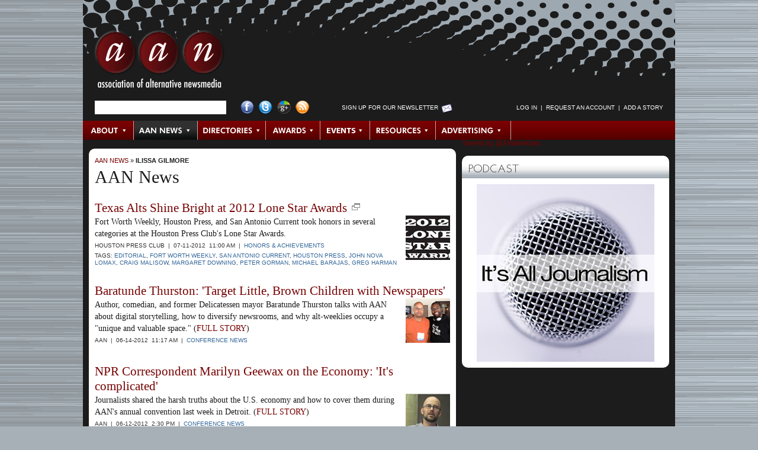

--- FILE ---
content_type: text/html; charset=utf-8
request_url: https://archive.altweeklies.com/aan/News?author=4312322
body_size: 8719
content:






















































<!DOCTYPE html PUBLIC "-//W3C//DTD XHTML 1.0 Transitional//EN" "https://www.w3.org/TR/xhtml1/DTD/xhtml1-transitional.dtd">
  <html xmlns="https://www.w3.org/1999/xhtml" xml:lang="en" lang="en">

  <head>
    
    <meta name="layout" content="AAN News" />
    <meta http-equiv="Content-Type" content="text/html; charset=utf-8" />
    <meta http-equiv="imagetoolbar" content="no" />

    
    <!--
    <PageMap>
      <DataObject type="gyrobase">
        <Attribute name="oid"></Attribute>
        <Attribute name="class"></Attribute>
        <Attribute name="lastmodified"></Attribute>
        <Attribute name="creationdate"></Attribute>
      </DataObject>

      <DataObject type="document">
        <Attribute name="releasedatetime"></Attribute>
        <Attribute name="releasedate"></Attribute>
        <Attribute name="releaseepoch"></Attribute>
        <Attribute name="author"></Attribute>
        <Attribute name="authorname"></Attribute>
      </DataObject>

      
    </PageMap>
  -->

    <link rel="shortcut icon" href="/favicon.ico" />

    
    
    
      <link rel="image_src" href="https://archive.altweeklies.com/binary/d542/aan-social.png" />
    

    
    <link href="/redesign/styles/redesign.css?cb=2" media="screen" rel="stylesheet" type="text/css">

    
    <link rel="alternate" type="application/rss+xml" title="AltWeeklies Wire" href="https://archive.altweeklies.com/aan/Rss.xml?id=AltWeekliesWire" />
    <link rel="alternate" type="application/rss+xml" title="AAN News" href="https://archive.altweeklies.com/aan/Rss.xml?id=AANNews" />
    
    
    <script type="text/javascript" src="/redesign/scripts/prototype.js"></script>
    <script type="text/javascript" src="/redesign/scripts/scriptaculous/scriptaculous.js?load=effects"></script>
    
    
    <script type="text/javascript" src="/redesign/scripts/dom-prototype.js"></script>
    <script type="text/javascript" src="/redesign/scripts/calendar.js"></script>
    
    
    <script type="text/javascript" src="/redesign/scripts/common.js"></script>
    
    
    <script type="text/javascript" src="/redesign/scripts/panels.js"></script>

    
    <script type="text/javascript" src="/redesign/scripts/tabs.js"></script>
    
    
    
    
    

    
    

    
    
    
    

      
    <title>AAN.org</title>
    <meta name="keywords" content="independent, alternative, progressive, liberal, politics, news, local, music, movies, film, arts, culture, food, drink, TV, sex, books, journalism, style, blogs" />
    <meta name="description" content="Progressive coverage of news, arts, culture, politics, movies, TV, books, and food and drink from over 100 of the most popular alternative newspaper websites in North America." />

    
    
      <script type="text/javascript">
        var _gaq = _gaq || [];
        _gaq.push(['_setAccount', 'UA-1439325-2']);
        _gaq.push(['_trackPageview']);

        (function() {
          var ga = document.createElement('script'); ga.type = 'text/javascript'; ga.async = true;
          ga.src = ('https:' == document.location.protocol ? 'https://ssl' : 'http://www') + '.google-analytics.com/ga.js';
          var s = document.getElementsByTagName('script')[0]; s.parentNode.insertBefore(ga, s);
        })();
      </script>

      
      <script type="text/javascript">
        var _gaq = _gaq || [];
        _gaq.push(['t2._setAccount', 'UA-18916489-3']);
        _gaq.push(['t2._trackPageview']);

        (function() {
          var ga = document.createElement('script'); ga.type = 'text/javascript'; ga.async = true;
          ga.src = ('https:' == document.location.protocol ? 'https://ssl' : 'http://www') + '.google-analytics.com/ga.js';
          var s = document.getElementsByTagName('script')[0]; s.parentNode.insertBefore(ga, s);
        })();
      </script>
    
  </head>

  
  <body id="news">
                       





<div id="wrapper" class="clearfix">

  <div id="header" class="clearfix">
    

<h1 class="clearfix">
  <a href="https://archive.altweeklies.com/">AAN <span>Association of Alternative Newsmedia</span></a>
</h1>

<div id="searchLogin" class="clearfix">
  <ul>

    

    <li id="searchForm">
      
      <form class="prepTextForm" id="searchbox_017793458706336421686:q-3-eomjizw" action="https://archive.altweeklies.com/aan/Search">
        <input type="hidden" name="cx" value="017793458706336421686:q-3-eomjizw" />
        <input type="hidden" name="cof" value="FORID:11" />
        <input type="hidden" name="hq" value="more:pagemap:gyrobase-oid" />
        <input type="text" name="q" size="25" />
      </form>
    </li>


    

    <li id="socialLinks">
      <ul>
        <li><a href="http://www.facebook.com/pages/Washington-DC/Association-of-Alternative-Newsweeklies/30817713760" id="facebook" title="Visit AAN on Facebook">Facebook</a></li>
        <li><a href="http://twitter.com/AltWeeklies" id="twitter" title="Visit AAN on Twitter">Twitter</a></li>
        <li><a href="https://plus.google.com/u/0/107817595803448154040/posts" id="googlePlus" title="Visit AAN on Google+">Google+</a></li>
        <li><a href="/aan/Syndication/Page" id="rss" title="Subscribe to our RSS Feeds">RSS Feed</a></li>
      </ul>
    </li>


    

    <li id="newsltrSignup">
      <a href="https://posting.altweeklies.com/aan/Newsletter" title="Sign up for Our Newsletter">Sign up for Our Newsletter</a>
    </li>


    

    
    
    <li id="login">
      <script language="JavaScript" type="text/javascript">
      <!--
        var myUsername = getCookie("username");
        var myLogin = getCookie("login");
        document.write('<ul id="SearchandLogin-login">');
        if (myLogin) {
          if (myUsername) {
            document.write('<li><a href="https://archive.altweeklies.com/aan/Person">' + myUsername + '<\/a><\/li>');
          }
          document.write('<li>&nbsp;&nbsp;|&nbsp;&nbsp;<\/li>');
          document.write('<li><a href="https://posting.altweeklies.com/aan/member/Tools">Member Tools<\/a><\/li>');
          document.write('<li>&nbsp;&nbsp;|&nbsp;&nbsp;<\/li>');
          document.write('<li><a href="https://posting.altweeklies.com/aan/AddStory">Add a Story<\/a><\/li>');
          document.write('<li>&nbsp;&nbsp;|&nbsp;&nbsp;<\/li>');
          document.write('<li><a href="https://posting.altweeklies.com/aan/member/Logout">Log Out<\/a><\/li>');

          // Add the CSS that hides elements of class loggedInOnly.
          dnAddCss(".loggedInOnly { display: none }");
        } else {
          
            document.write('<li><a href="https://posting.altweeklies.com/aan/member/Login?return=https%3A%2F%2Farchive.altweeklies.com%2Faan%2FNews%3Fauthor%3D4312322">Log in<\/a><\/li>');
          
          document.write('<li>&nbsp;&nbsp;|&nbsp;&nbsp;<\/li>');
          document.write('<li><a href="https://posting.altweeklies.com/aan/member/RequestAccount">Request an Account<\/a><\/li>');
          document.write('<li>&nbsp;&nbsp;|&nbsp;&nbsp;<\/li>');
          document.write('<li><a href="https://posting.altweeklies.com/aan/AddStory">Add a Story<\/a><\/li>');

          // Add the CSS that hides elements of class loggedOutOnly.
          dnAddCss(".loggedOutOnly { display: none }");
        }

        document.write('<\/ul>');
      // -->
      </script>
    </li>
  </ul>
</div><!-- #searchLogin -->



  <div id="topNav">
    
    
        <ul id="mainNav">
      
      

      

      
      
      
      
      <li class="first" id="NavItem_about">
        
          <a href="http://aan.org/about/" target="_self" class="subnav_link" id="SNAVL_about">About</a>
        
      </li>
      
      
    
      

      

      
      
      
      
      <li class="navCurrent" id="NavItem_aan">
        
          <a href="https://archive.altweeklies.com/aan/News?category=Association%20News" target="_self" class="subnav_link" id="SNAVL_aan">AAN News</a>
        
      </li>
      
      
    
      

      

      
      
      
      
      <li class="" id="NavItem_directories">
        
          <a href="https://archive.altweeklies.com/aan/Directories/People" target="_self" class="subnav_link" id="SNAVL_directories">Directories</a>
        
      </li>
      
      
    
      

      

      
      
      
      
      <li class="" id="NavItem_awards">
        
          <a href="http://aan.org/aan-awards/" target="_self" class="subnav_link" id="SNAVL_awards">Awards</a>
        
      </li>
      
      
    
      

      

      
      
      
      
      <li class="" id="NavItem_conferences">
        
          <a href="http://aan.org/conferences/" target="_self" class="subnav_link" id="SNAVL_conferences">Events</a>
        
      </li>
      
      
    
      

      

      
      
      
      
      <li class="" id="NavItem_resources">
        
          <a href="https://archive.altweeklies.com/aan/ResourceLibrary" target="_self" class="subnav_link" id="SNAVL_resources">Resources</a>
        
      </li>
      
      
    
      

      

      
      
      
      
      <li class="last" id="NavItem_advertising">
        
          <a href="https://archive.altweeklies.com/aan/national-alternative-advertising/Page" target="_self" class="subnav_link" id="SNAVL_advertising">Advertising</a>
        
      </li>
      
      
    
        </ul>
      

    
    
      
        <h3 class="hidden">Browse About</h3>
        <ul class="subnav_content" id="SNAV_about" style="display:none;">
      
      
      
      
      <li class="">
        <a href="http://aan.org/about/" target="_self">About AAN</a>
      </li>
      
    
      
      
      
      
      <li class="">
        <a href="http://aan.org/board-of-directors/" target="_self">Board of Directors</a>
      </li>
      
    
      
      
      
      
      <li class="">
        <a href="http://aan.org/aan-in-the-news/" target="_self">AAN in the News</a>
      </li>
      
    
      
      
      
      
      <li class="">
        <a href="http://aan.org/contact-us/" target="_self">Contact Us</a>
      </li>
      
        </ul>
      
    
      
        <h3 class="hidden">Browse AAN News</h3>
        <ul class="subnav_content" id="SNAV_aan" style="display:none;">
      
      
      
      
      <li class="">
        <a href="https://archive.altweeklies.com/aan/News?category=It's All Journalism" target="_self">It&#39;s All Journalism Podcast</a>
      </li>
      
    
      
      
      
      
      <li class="">
        <a href="https://archive.altweeklies.com/aan/News?category=Association%20News" target="_self">Association News</a>
      </li>
      
    
      
      
      
      
      <li class="">
        <a href="https://archive.altweeklies.com/aan/News?category=Conference%20News" target="_self">Conference News</a>
      </li>
      
    
      
      
      
      
      <li class="">
        <a href="https://archive.altweeklies.com/aan/News?category=Legal News" target="_self">Legal News</a>
      </li>
      
    
      
      
      
      
      <li class="">
        <a href="https://archive.altweeklies.com/aan/News?category=Industry%20News" target="_self">Industry News</a>
      </li>
      
    
      
      
      
      
      <li class="">
        <a href="https://archive.altweeklies.com/aan/News?category=Honors%20%26%20Achievements" target="_self">Honors &amp; Achievements</a>
      </li>
      
        </ul>
      
    
      
        <h3 class="hidden">Browse AltWeeklies Wire</h3>
        <ul class="subnav_content" id="SNAV_wire" style="display:none;">
      
      
      
      
      <li class="">
        <a href="https://archive.altweeklies.com/aan/Wire" target="_self">All</a>
      </li>
      
    
      
      
      
      
      <li class="">
        <a href="https://archive.altweeklies.com/aan/Wire?showOnly=top" target="_self">Top Stories</a>
      </li>
      
    
      
      
      
      
      <li class="">
        <a href="https://archive.altweeklies.com/aan/Wire?section=134454" target="_self">News</a>
      </li>
      
    
      
      
      
      
      <li class="">
        <a href="https://archive.altweeklies.com/aan/Wire?section=192516" target="_self">Politics</a>
      </li>
      
    
      
      
      
      
      <li class="">
        <a href="https://archive.altweeklies.com/aan/Wire?section=134462" target="_self">Culture</a>
      </li>
      
    
      
      
      
      
      <li class="">
        <a href="https://archive.altweeklies.com/aan/Wire?section=134459" target="_self">Music</a>
      </li>
      
    
      
      
      
      
      <li class="">
        <a href="https://archive.altweeklies.com/aan/Wire?section=134458" target="_self">Movies &amp; TV</a>
      </li>
      
    
      
      
      
      
      <li class="">
        <a href="https://archive.altweeklies.com/aan/Wire?category=134485" target="_self">Food+Drink</a>
      </li>
      
    
      
      
      
      
      <li class="">
        <a href="https://archive.altweeklies.com/aan/Wire?category=5100410" target="_self">Occupy</a>
      </li>
      
    
      
      
      
      
      <li class="">
        <a href="https://archive.altweeklies.com/aan/Blogs" target="_self">Blogs</a>
      </li>
      
    
      
      
      
      
      <li class="">
        <a href="https://archive.altweeklies.com/aan/AddStory" target="_self">Add a Story</a>
      </li>
      
        </ul>
      
    
      
        <h3 class="hidden">Browse Directories</h3>
        <ul class="subnav_content" id="SNAV_directories" style="display:none;">
      
      
      
      
      <li class="">
        <a href="http://aan.org/member-directory/" target="_self">Publications</a>
      </li>
      
    
      
      
      
      
      <li class="">
        <a href="https://archive.altweeklies.com/aan/Directories/PublishingGroups" target="_self">Publishing Groups</a>
      </li>
      
    
      
      
      
      
      <li class="">
        <a href="https://archive.altweeklies.com/aan/Directories/People" target="_self">People</a>
      </li>
      
    
      
      
      
      
      <li class="">
        <a href="https://archive.altweeklies.com/aan/Directories/Jobs" target="_self">Jobs/Careers</a>
      </li>
      
    
      
      
      
      
      <li class="">
        <a href="https://archive.altweeklies.com/aan/Directories/AssociateMembers" target="_self">Associate Members</a>
      </li>
      
        </ul>
      
    
      
        <h3 class="hidden">Browse Awards</h3>
        <ul class="subnav_content" id="SNAV_awards" style="display:none;">
      
      
      
      
      <li class="">
        <a href="http://aan.org/aan-awards/" target="_self">AAN Awards</a>
      </li>
      
        </ul>
      
    
      
        <h3 class="hidden">Browse Resources</h3>
        <ul class="subnav_content" id="SNAV_resources" style="display:none;">
      
      
      
      
      <li class="">
        <a href="https://archive.altweeklies.com/aan/Newsletter" target="_self">Newsletters</a>
      </li>
      
    
      
      
      
      
      <li class="">
        <a href="https://archive.altweeklies.com/aan/MailingLists/index" target="_self">Email Groups</a>
      </li>
      
    
      
      
      
      
      <li class="">
        <a href="https://archive.altweeklies.com/aan/aan-member-services-and-partnerships/Page" target="_self">Member Services &amp; Partnerships</a>
      </li>
      
    
      
      
      
      
      <li class="">
        <a href="https://archive.altweeklies.com/aan/ResourceLibrary" target="_self">Resource Library</a>
      </li>
      
    
      
      
      
      
      <li class="">
        <a href="https://archive.altweeklies.com/aan/hr-administration-by-insperity/Page" target="_self">Insurance &amp; HR</a>
      </li>
      
    
      
      
      
      
      <li class="">
        <a href="https://archive.altweeklies.com/aan/legal-hotline/Page" target="_self">Legal Hotline</a>
      </li>
      
    
      
      
      
      
      <li class="">
        <a href="https://archive.altweeklies.com/aan/tech-tools/Page" target="_self">Tech Tools</a>
      </li>
      
        </ul>
      
    
      
        <h3 class="hidden">Browse Advertising</h3>
        <ul class="subnav_content" id="SNAV_advertising" style="display:none;">
      
      
      
      
      <li class="">
        <a href="https://archive.altweeklies.com/aan/national-alternative-advertising/Page" target="_self">National Classified Network</a>
      </li>
      
    
      
      
      
      
      <li class="">
        <a href="https://archive.altweeklies.com/aan/rates/Page" target="_self">Rates</a>
      </li>
      
        </ul>
      
    

    <script type="text/javascript"><!--
      Event.observe(document, "dom:loaded", function () {
        var panellinks = $$('.subnav_link');
        panellinks.each(function(fl) {
          var panel_id = 'SNAV_'+fl.id.split('_')[1];
          var link_w = fl.getWidth();
          new FloatingPanel(fl,panel_id,{
            rightOffset:'-' + (link_w + 0),
            topOffset:'30',
            effects: 'off',
            closeDelay:'0',
            allowDefault: true,
            beforeOpen: function() {
              fl.addClassName('hover');
              Element.up(fl).addClassName('hover');
            },
            beforeClose: function() {
              fl.removeClassName('hover');
              Element.up(fl).removeClassName('hover');
            }
          });
        });
      });
    // --></script>

    </div><!-- #topNav -->



  </div><!-- #header -->

  <div id="mainColumn" class="clearfix">
    <div id="storyColumn" class="clearfix">
      













<div class="crumbTrail"><a href="https://archive.altweeklies.com/aan/News">AAN News</a> &raquo; <a href="/aan/News?author=4312322">Ilissa Gilmore</a></div>




<h1>AAN News</h1>





  

  <div class="sectionFollow clearfix">
    
      <div>
    
    
    <h3>
      <a href="https://archive.altweeklies.com/aan/texas-alts-shine-bright-at-2012-lone-star-awards/Article?oid=6414343">Texas Alts Shine Bright at 2012 Lone Star Awards</a><span><a href="http://www.houstonpressclubonline.org/linked/awards_program_2012-final.pdf" target="_blank" title="View Full Story at Houston Press Club">new</a></span>
      
      
    </h3>

    
      
      
        <a href="https://archive.altweeklies.com/aan/texas-alts-shine-bright-at-2012-lone-star-awards/Article?oid=6414343"><img src="/imager/b/thumbnail/6414343/84c5/Screen_Shot_2012-07-11_at_9.24.12_AM.png" width="75" alt="" border="0" /></a>
      

      
      

      
        <div class="summary">
          Fort Worth Weekly, Houston Press, and San Antonio Current took honors in several categories at the Houston Press Club's Lone Star Awards.
          
        </div><!-- .summary -->
      
    

    <div class="source">
      
        Houston Press Club &nbsp;|&nbsp;
      
      07-11-2012 &nbsp;11:00 am &nbsp;|&nbsp;
      <a href="https://archive.altweeklies.com/aan/News?category=Honors%20%26%20Achievements">Honors & Achievements</a>    
      
    </div>

    
      <div class="storyTags">Tags: <a href="/aan/News?department=Editorial" rel="tag">Editorial</a>, <a href="/aan/News?member=101" rel="tag">Fort Worth Weekly</a>, <a href="/aan/News?member=79" rel="tag">San Antonio Current</a>, <a href="/aan/News?member=33" rel="tag">Houston Press</a>, <a href="/aan/News?person=5447" rel="tag">John Nova Lomax</a>, <a href="/aan/News?person=190123" rel="tag">Craig Malisow</a>, <a href="/aan/News?person=1252" rel="tag">Margaret Downing</a>, <a href="/aan/News?person=141386" rel="tag">Peter Gorman</a>, <a href="/aan/News?person=4549484" rel="tag">Michael Barajas</a>, <a href="/aan/News?person=190594" rel="tag">Greg Harman</a></div>
    
    
    </div><!-- Highlight -->
  </div><!-- .sectionFollow -->

  
  

  

  <div class="sectionFollow clearfix">
    
      <div>
    
    
    <h3>
      <a href="https://archive.altweeklies.com/aan/baratunde-thurston-target-little-brown-children-with-newspapers/Article?oid=6302531">Baratunde Thurston: 'Target Little, Brown Children with Newspapers'</a>
      
      
    </h3>

    
      
      
        <a href="https://archive.altweeklies.com/aan/baratunde-thurston-target-little-brown-children-with-newspapers/Article?oid=6302531"><img src="/imager/b/thumbnail/6302531/55da/Picture_1.png" width="75" alt="" border="0" /></a>
      

      
      

      
        <div class="summary">
          Author, comedian, and former Delicatessen mayor Baratunde Thurston talks with AAN about digital storytelling, how to diversify newsrooms, and why alt-weeklies occupy a "unique and valuable space."
          
            (<a href="https://archive.altweeklies.com/aan/baratunde-thurston-target-little-brown-children-with-newspapers/Article?oid=6302531">FULL STORY</a>)
          
        </div><!-- .summary -->
      
    

    <div class="source">
      
        AAN &nbsp;|&nbsp;
      
      06-14-2012 &nbsp;11:17 am &nbsp;|&nbsp;
      <a href="https://archive.altweeklies.com/aan/News?category=Conference%20News">Conference News</a>    
      
    </div>

    
    
    </div><!-- Highlight -->
  </div><!-- .sectionFollow -->

  
  

  

  <div class="sectionFollow clearfix">
    
      <div>
    
    
    <h3>
      <a href="https://archive.altweeklies.com/aan/npr-correspondent-marilyn-geewax-on-the-economy-its-complicated/Article?oid=6292973">NPR Correspondent Marilyn Geewax on the Economy: 'It's complicated'</a>
      
      
    </h3>

    
      
      
        <a href="https://archive.altweeklies.com/aan/npr-correspondent-marilyn-geewax-on-the-economy-its-complicated/Article?oid=6292973"><img src="/imager/b/thumbnail/6292973/aa32/harkinson_josh_detroit.jpg" width="75" alt="" border="0" /></a>
      

      
      

      
        <div class="summary">
          Journalists shared the harsh truths about the U.S. economy and how to cover them during AAN's annual convention last week in Detroit.
          
            (<a href="https://archive.altweeklies.com/aan/npr-correspondent-marilyn-geewax-on-the-economy-its-complicated/Article?oid=6292973">FULL STORY</a>)
          
        </div><!-- .summary -->
      
    

    <div class="source">
      
        AAN &nbsp;|&nbsp;
      
      06-12-2012 &nbsp;2:30 pm &nbsp;|&nbsp;
      <a href="https://archive.altweeklies.com/aan/News?category=Conference%20News">Conference News</a>    
      
    </div>

    
      <div class="storyTags">Tags: <a href="/aan/News?department=Editorial" rel="tag">Editorial</a></div>
    
    
    </div><!-- Highlight -->
  </div><!-- .sectionFollow -->

  
  

  

  <div class="sectionFollow clearfix">
    
      <div>
    
    
    <h3>
      <a href="https://archive.altweeklies.com/aan/aan-2012-convention-fight-and-lose-repeatedly-until-you-win/Article?oid=6278749">AAN 2012 Convention: 'Fight and Lose Repeatedly Until You Win'</a>
      
      
    </h3>

    
      
      

      
      

      
        <div class="summary">
          The first two days of the 35th annual AAN Convention have had all the hallmarks of <i>The Hangover</i> film: drinking, debauchery, and obscure celebrity cameos.
          
            (<a href="https://archive.altweeklies.com/aan/aan-2012-convention-fight-and-lose-repeatedly-until-you-win/Article?oid=6278749">FULL STORY</a>)
          
        </div><!-- .summary -->
      
    

    <div class="source">
      
        AAN &nbsp;|&nbsp;
      
      06-09-2012 &nbsp;8:25 am &nbsp;|&nbsp;
      <a href="https://archive.altweeklies.com/aan/News?category=Conference%20News">Conference News</a>    
      
    </div>

    
    
    </div><!-- Highlight -->
  </div><!-- .sectionFollow -->

  
  

  

  <div class="sectionFollow clearfix">
    
      <div>
    
    
    <h3>
      <a href="https://archive.altweeklies.com/aan/join-mc5-guitarist-wayne-kramer-at-aan-convention/Article?oid=6233842">Join MC5 Guitarist Wayne Kramer at AAN Convention</a>
      
      
    </h3>

    
      
      
        <a href="https://archive.altweeklies.com/aan/join-mc5-guitarist-wayne-kramer-at-aan-convention/Article?oid=6233842"><img src="/imager/b/thumbnail/6233842/3863/Wayne_B_W_BeltBuckle.jpeg" width="75" alt="" border="0" /></a>
      

      
      

      
        <div class="summary">
          Wayne Kramer, noted guitarist, songwriter and film and television composer will speak about the city of Detroit, music and community activism at the AAN Convention in Detroit.
          
            (<a href="https://archive.altweeklies.com/aan/join-mc5-guitarist-wayne-kramer-at-aan-convention/Article?oid=6233842">FULL STORY</a>)
          
        </div><!-- .summary -->
      
    

    <div class="source">
      
        AAN &nbsp;|&nbsp;
      
      05-30-2012 &nbsp;8:00 am &nbsp;|&nbsp;
      <a href="https://archive.altweeklies.com/aan/News?category=Conference%20News">Conference News</a>    
      
    </div>

    
      <div class="storyTags">Tags: <a href="/aan/News?department=Editorial" rel="tag">Editorial</a></div>
    
    
    </div><!-- Highlight -->
  </div><!-- .sectionFollow -->

  
  

  

  <div class="sectionFollow clearfix">
    
      <div class="ConventionHighlight">
    
    
    <h3>
      <a href="https://archive.altweeklies.com/aan/first-amendment-lawyer-to-speak-at-aans-free-speech-lunch/Article?oid=6222827">First Amendment Lawyer To Speak at AAN's Free Speech Lunch</a>
      
      
    </h3>

    
      
      
        <a href="https://archive.altweeklies.com/aan/first-amendment-lawyer-to-speak-at-aans-free-speech-lunch/Article?oid=6222827"><img src="/imager/b/thumbnail/6222827/2ffc/FINK_20HERSCHEL_20_WEB__201-26-11.jpeg" width="75" alt="" border="0" /></a>
      

      
      

      
        <div class="summary">
          With more than 10 years as a newspaper reporter and editor, Herschel Fink has inside knowledge of and practiced experience with media law.
          
            (<a href="https://archive.altweeklies.com/aan/first-amendment-lawyer-to-speak-at-aans-free-speech-lunch/Article?oid=6222827">FULL STORY</a>)
          
        </div><!-- .summary -->
      
    

    <div class="source">
      
        AAN &nbsp;|&nbsp;
      
      05-25-2012 &nbsp;10:00 am &nbsp;|&nbsp;
      <a href="https://archive.altweeklies.com/aan/News?category=Conference%20News">Conference News</a>    
      
    </div>

    
    
    </div><!-- Highlight -->
  </div><!-- .sectionFollow -->

  
  

  

  <div class="sectionFollow clearfix">
    
      <div>
    
    
    <h3>
      <a href="https://archive.altweeklies.com/aan/fresh-from-the-onion-baratunde-thurston-joins-aan-in-detroit/Article?oid=6200173">Fresh from The Onion, Baratunde Thurston Joins AAN in Detroit</a><span><a href="http://www.baratunde.com/" target="_blank" title="View Full Story at baratunde.com">new</a></span>
      
      
    </h3>

    
      
      
        <a href="https://archive.altweeklies.com/aan/fresh-from-the-onion-baratunde-thurston-joins-aan-in-detroit/Article?oid=6200173"><img src="/imager/b/thumbnail/6200173/8495/onion-grab-large.jpeg" width="75" alt="" border="0" /></a>
      

      
      

      
        <div class="summary">
          With less than a month to go until the 2012 AAN Convention in Detroit, AAN has an awesome lineup of speakers, including Baratunde Thurston, comedian and former director of digital for The Onion.
          
        </div><!-- .summary -->
      
    

    <div class="source">
      
        baratunde.com &nbsp;|&nbsp;
      
      05-18-2012 &nbsp;10:00 am &nbsp;|&nbsp;
      <a href="https://archive.altweeklies.com/aan/News?category=Conference%20News">Conference News</a>    
      
    </div>

    
    
    </div><!-- Highlight -->
  </div><!-- .sectionFollow -->

  
  

  

  <div class="sectionFollow clearfix">
    
      <div>
    
    
    <h3>
      <a href="https://archive.altweeklies.com/aan/california-newspaper-publishers-association-honors-8-alt-weeklies/Article?oid=6172137">California Newspaper Publishers Association Honors 8 Alt-Weeklies</a><span><a href="http://epublish.multiad.com/CNPA_BNC_2011/#/12/" target="_blank" title="View Full Story at California Newspaper Publishers Association">new</a></span>
      
      
    </h3>

    
      
      
        <a href="https://archive.altweeklies.com/aan/california-newspaper-publishers-association-honors-8-alt-weeklies/Article?oid=6172137"><img src="/imager/b/thumbnail/6172137/380d/MCW.JPG" width="75" alt="" border="0" /></a>
      

      
      

      
        <div class="summary">
          Monterey County Weekly took first place for General Excellence.
          
        </div><!-- .summary -->
      
    

    <div class="source">
      
        California Newspaper Publishers Association &nbsp;|&nbsp;
      
      05-10-2012 &nbsp;3:20 pm &nbsp;|&nbsp;
      <a href="https://archive.altweeklies.com/aan/News?category=Honors%20%26%20Achievements">Honors & Achievements</a>    
      
    </div>

    
      <div class="storyTags">Tags: <a href="/aan/News?department=Editorial" rel="tag">Editorial</a>, <a href="/aan/News?member=16" rel="tag">Monterey County Weekly</a>, <a href="/aan/News?member=81" rel="tag">San Francisco Bay Guardian</a>, <a href="/aan/News?member=36" rel="tag">SF Weekly</a>, <a href="/aan/News?member=69" rel="tag">Palo Alto Weekly</a>, <a href="/aan/News?member=10" rel="tag">Chico News & Review</a>, <a href="/aan/News?member=78" rel="tag">Sacramento News & Review</a>, <a href="/aan/News?member=6516" rel="tag">North Coast Journal</a>, <a href="/aan/News?member=82" rel="tag">San Luis Obispo New Times</a></div>
    
    
    </div><!-- Highlight -->
  </div><!-- .sectionFollow -->

  
  

  

  <div class="sectionFollow clearfix">
    
      <div>
    
    
    <h3>
      <a href="https://archive.altweeklies.com/aan/jackson-free-press-news-editor-wins-ewa-scholarship/Article?oid=6152599">Jackson Free Press News Editor Wins EWA Scholarship</a>
      
      
    </h3>

    
      
      
        <a href="https://archive.altweeklies.com/aan/jackson-free-press-news-editor-wins-ewa-scholarship/Article?oid=6152599"><img src="/imager/b/thumbnail/6152599/732d/10993.jpeg" width="75" alt="" border="0" /></a>
      

      
      

      
        <div class="summary">
          <i>Jackson Free Press</i> news editor Elizabeth Waibel recently won a scholarship from the Education Writers Association.
          
            (<a href="https://archive.altweeklies.com/aan/jackson-free-press-news-editor-wins-ewa-scholarship/Article?oid=6152599">FULL STORY</a>)
          
        </div><!-- .summary -->
      
    

    <div class="source">
      
        Jackson Free Press &nbsp;|&nbsp;
      
      05-01-2012 &nbsp;2:12 pm &nbsp;|&nbsp;
      <a href="https://archive.altweeklies.com/aan/News?category=Honors%20%26%20Achievements">Honors & Achievements</a>    
      
    </div>

    
      <div class="storyTags">Tags: <a href="/aan/News?department=Editorial" rel="tag">Editorial</a>, <a href="/aan/News?member=117608" rel="tag">Jackson Free Press</a></div>
    
    
    </div><!-- Highlight -->
  </div><!-- .sectionFollow -->

  
  

  

  <div class="sectionFollow clearfix">
    
      <div>
    
    
    <h3>
      <a href="https://archive.altweeklies.com/aan/aans-35th-annual-convention-heads-to-detroit/Article?oid=6140118">AAN's 35th Annual Convention Heads to Detroit</a>
      
      
    </h3>

    
      
      
        <a href="https://archive.altweeklies.com/aan/aans-35th-annual-convention-heads-to-detroit/Article?oid=6140118"><img src="/imager/b/thumbnail/6140118/9222/shutterstock_35700298.jpg" width="75" alt="" border="0" /></a>
      

      
      

      
        <div class="summary">
          AAN's 35th Annual Convention will take place Thursday, June 7 through Saturday, June 9.
          
            (<a href="https://archive.altweeklies.com/aan/aans-35th-annual-convention-heads-to-detroit/Article?oid=6140118">FULL STORY</a>)
          
        </div><!-- .summary -->
      
    

    <div class="source">
      
        AAN &nbsp;|&nbsp;
      
      04-24-2012 &nbsp;5:00 pm &nbsp;|&nbsp;
      <a href="https://archive.altweeklies.com/aan/News?category=Conference%20News">Conference News</a>    
      
    </div>

    
      <div class="storyTags">Tags: <a href="/aan/News?department=Classified%20Advertising" rel="tag">Classified Advertising</a>, <a href="/aan/News?department=Design%20%26%20Production" rel="tag">Design & Production</a>, <a href="/aan/News?department=Editorial" rel="tag">Editorial</a>, <a href="/aan/News?department=Electronic%20Publishing" rel="tag">Electronic Publishing</a>, <a href="/aan/News?department=Financial" rel="tag">Financial</a>, <a href="/aan/News?department=Management" rel="tag">Management</a>, <a href="/aan/News?department=Marketing" rel="tag">Marketing</a>, <a href="/aan/News?department=Retail%20Advertising" rel="tag">Retail Advertising</a></div>
    
    
    </div><!-- Highlight -->
  </div><!-- .sectionFollow -->

  
  

  

  <div class="sectionFollow clearfix">
    
      <div>
    
    
    <h3>
      <a href="https://archive.altweeklies.com/aan/alt-cartoonists-graphic-novel-about-friendship-with-jeffrey-dahmer-is-a-best-seller/Article?oid=6088790">Alt-Cartoonist’s Graphic Novel About Friendship With Jeffrey Dahmer Is A Best Seller</a><span><a href="http://www.derfcity.com/blog/blahblahblah.html" target="_blank" title="View Full Story at DerfCity.com">new</a></span>
      
      
    </h3>

    
      
      
        <a href="https://archive.altweeklies.com/aan/alt-cartoonists-graphic-novel-about-friendship-with-jeffrey-dahmer-is-a-best-seller/Article?oid=6088790"><img src="/imager/b/thumbnail/6088790/00bd/9781419702167.jpeg" width="75" alt="" border="0" /></a>
      

      
      

      
        <div class="summary">
          Alt-cartoonist and The City creator John "Derf" Backderf's recent graphic novel, My Friend Dahmer, has entered bestseller charts.
          
        </div><!-- .summary -->
      
    

    <div class="source">
      
        DerfCity.com &nbsp;|&nbsp;
      
      04-03-2012 &nbsp;11:00 am &nbsp;|&nbsp;
      <a href="https://archive.altweeklies.com/aan/News?category=Honors%20%26%20Achievements">Honors & Achievements</a>    
      
    </div>

    
      <div class="storyTags">Tags: <a href="/aan/News?department=Editorial" rel="tag">Editorial</a>, <a href="/aan/News?person=128841" rel="tag">John Backderf</a></div>
    
    
    </div><!-- Highlight -->
  </div><!-- .sectionFollow -->

  
  

  

  <div class="sectionFollow clearfix">
    
      <div>
    
    
    <h3>
      <a href="https://archive.altweeklies.com/aan/north-carolina-press-association-honors-3-alt-weeklies/Article?oid=6022221">North Carolina Press Association Honors 3 Alt-Weeklies</a><span><a href="http://www.ncpress.com/EDonline2011/C.html" target="_blank" title="View Full Story at North Carolina Press Association">new</a></span>
      
      
    </h3>

    
      
      
        <a href="https://archive.altweeklies.com/aan/north-carolina-press-association-honors-3-alt-weeklies/Article?oid=6022221"><img src="/imager/b/thumbnail/6022221/3a7e/Screen_Shot_2012-03-21_at_12.06.06_PM.png" width="75" alt="" border="0" /></a>
      

      
      

      
        <div class="summary">
          <i>Independent Weekly</i>, <i>Mountain Xpress</i> and <i>Yes! Weekly</i> recently received accolades from the organization.
          
        </div><!-- .summary -->
      
    

    <div class="source">
      
        North Carolina Press Association &nbsp;|&nbsp;
      
      03-21-2012 &nbsp;11:42 am &nbsp;|&nbsp;
      <a href="https://archive.altweeklies.com/aan/News?category=Honors%20%26%20Achievements">Honors & Achievements</a>    
      
    </div>

    
      <div class="storyTags">Tags: <a href="/aan/News?department=Editorial" rel="tag">Editorial</a>, <a href="/aan/News?member=41" rel="tag">Independent Weekly (NC)</a>, <a href="/aan/News?member=56" rel="tag">Mountain Xpress</a>, <a href="/aan/News?member=157046" rel="tag">YES! Weekly</a>, <a href="/aan/News?person=169612" rel="tag">Lisa Sorg</a>, <a href="/aan/News?person=116346" rel="tag">Bob Geary</a>, <a href="/aan/News?person=1407586" rel="tag">Samiha Khanna</a>, <a href="/aan/News?person=1407595" rel="tag">Joe Schwartz</a>, <a href="/aan/News?person=377294" rel="tag">Jeremy M. Lange</a>, <a href="/aan/News?person=151656" rel="tag">Byron Woods</a>, <a href="/aan/News?person=389778" rel="tag">Adam Sobsey</a>, <a href="/aan/News?person=190812" rel="tag">David Forbes</a>, <a href="/aan/News?person=1988683" rel="tag">Jake Frankel</a>, <a href="/aan/News?person=683734" rel="tag">Margaret Williams</a>, <a href="/aan/News?person=167416" rel="tag">Mackensy Lunsford</a>, <a href="/aan/News?person=2295547" rel="tag">Brian Clarey</a>, <a href="/aan/News?person=2304977" rel="tag">Ryan Snyder</a></div>
    
    
    </div><!-- Highlight -->
  </div><!-- .sectionFollow -->

  
  

  

  <div class="sectionFollow clearfix">
    
      <div>
    
    
    <h3>
      <a href="https://archive.altweeklies.com/aan/columbia-free-times-charleston-city-paper-honored-by-state-press-association/Article?oid=6014281">Columbia Free Times, Charleston City Paper Honored by State Press Association</a><span><a href="http://www.free-times.com/index.php?cat=1992209084141467&act=post&pid=11861803121268410" target="_blank" title="View Full Story at South Carolina Press Association">new</a></span>
      
      
    </h3>

    
      
      
        <a href="https://archive.altweeklies.com/aan/columbia-free-times-charleston-city-paper-honored-by-state-press-association/Article?oid=6014281"><img src="/imager/b/thumbnail/6014281/c3c7/Screen_Shot_2012-03-19_at_4.31.06_PM.png" width="75" alt="" border="0" /></a>
      

      
      

      
        <div class="summary">
          South Carolina Journalist of the Year goes to Free Times reporter Corey Hutchins.
          
        </div><!-- .summary -->
      
    

    <div class="source">
      
        South Carolina Press Association &nbsp;|&nbsp;
      
      03-21-2012 &nbsp;11:00 am &nbsp;|&nbsp;
      <a href="https://archive.altweeklies.com/aan/News?category=Honors%20%26%20Achievements">Honors & Achievements</a>    
      
    </div>

    
      <div class="storyTags">Tags: <a href="/aan/News?department=Editorial" rel="tag">Editorial</a>, <a href="/aan/News?member=1854" rel="tag">Columbia Free Times</a>, <a href="/aan/News?member=119" rel="tag">Charleston City Paper</a>, <a href="/aan/News?person=2098349" rel="tag">Corey Hutchins</a>, <a href="/aan/News?person=3046073" rel="tag">Eva Moore</a>, <a href="/aan/News?person=1931808" rel="tag">Patrick Wall</a>, <a href="/aan/News?person=4004494" rel="tag">Susan Cohen</a>, <a href="/aan/News?person=178517" rel="tag">Joshua Curry</a>, <a href="/aan/News?person=200005" rel="tag">Scott Suchy</a>, <a href="/aan/News?person=5983566" rel="tag">Paul Bowers</a></div>
    
    
    </div><!-- Highlight -->
  </div><!-- .sectionFollow -->

  
  

  

  <div class="sectionFollow clearfix">
    
      <div>
    
    
    <h3>
      <a href="https://archive.altweeklies.com/aan/how-i-got-that-story-the-nypd-tapes/Article?oid=4801034">How I Got That Story: The NYPD Tapes</a>
      
      
    </h3>

    
      
      
        <a href="https://archive.altweeklies.com/aan/how-i-got-that-story-the-nypd-tapes/Article?oid=4801034"><img src="/imager/b/thumbnail/4801034/f282/4763974.28.jpg" width="75" alt="" border="0" /></a>
      

      
      

      
        <div class="summary">
          <i>Village Voice</i> reporter Graham Rayman's five-part series, The NYPD Tapes, is a shocking portrait of how the New York Police Department operates behind closed doors.
          
            (<a href="https://archive.altweeklies.com/aan/how-i-got-that-story-the-nypd-tapes/Article?oid=4801034">FULL STORY</a>)
          
        </div><!-- .summary -->
      
    

    <div class="source">
      
        AAN &nbsp;|&nbsp;
      
      08-30-2011 &nbsp;12:05 pm &nbsp;|&nbsp;
      <a href="https://archive.altweeklies.com/aan/News?category=Honors%20%26%20Achievements">Honors & Achievements</a>    
      
    </div>

    
      <div class="storyTags">Tags: <a href="/aan/News?department=Editorial" rel="tag">Editorial</a>, <a href="/aan/News?member=94" rel="tag">The Village Voice</a>, <a href="/aan/News?person=4388081" rel="tag">Graham Rayman</a></div>
    
    
    </div><!-- Highlight -->
  </div><!-- .sectionFollow -->

  
  

  

  <div class="sectionFollow clearfix">
    
      <div>
    
    
    <h3>
      <a href="https://archive.altweeklies.com/aan/weekly-alibis-newspaper-boxes-get-makeover/Article?oid=4776896">Weekly Alibi's Newspaper Boxes Get Makeover</a><span><a href="http://alibi.com/feature/38235/Operation-Art-Box.html" target="_blank" title="View Full Story at Weekly Alibi">new</a></span>
      
      
    </h3>

    
      
      
        <a href="https://archive.altweeklies.com/aan/weekly-alibis-newspaper-boxes-get-makeover/Article?oid=4776896"><img src="/imager/b/thumbnail/4776896/ff3a/image.jpg" width="75" alt="" border="0" /></a>
      

      
      

      
        <div class="summary">
          Albuquerque artists showered the <i>Weekly Alibi</i> with sketches and digital renderings of how they'd redesign the paper's distribution boxes.
          
        </div><!-- .summary -->
      
    

    <div class="source">
      
        Weekly Alibi &nbsp;|&nbsp;
      
      08-29-2011 &nbsp;11:00 am &nbsp;|&nbsp;
      <a href="https://archive.altweeklies.com/aan/News?category=Industry%20News">Industry News</a>    
      
    </div>

    
      <div class="storyTags">Tags: <a href="/aan/News?department=Circulation" rel="tag">Circulation</a>, <a href="/aan/News?department=Design%20%26%20Production" rel="tag">Design & Production</a>, <a href="/aan/News?member=96" rel="tag">Weekly Alibi</a></div>
    
    
    </div><!-- Highlight -->
  </div><!-- .sectionFollow -->

  
  

    
      <div class="pageNavigation clearfix">
        <span>1</span>
<a href="/aan/News?author=4312322&amp;page=2" title="Page 2 of 3">2</a>
<a href="/aan/News?author=4312322&amp;page=3" title="Page 3 of 3">3</a>
<a href="/aan/News?author=4312322&amp;page=2" title="Page 2 of 3">next &raquo;</a>
      </div>
    
  





    </div><!-- #storyColumn -->
  </div><!-- #mainColumn -->

  <div id="sideColumn" class="clearfix">
    <a class="twitter-timeline"  href="https://twitter.com/AltWeeklies"  data-widget-id="357318496390115328">Tweets by @AltWeeklies</a>
<script>!function(d,s,id){var js,fjs=d.getElementsByTagName(s)[0],p=/^http:/.test(d.location)?'http':'https';if(!d.getElementById(id)){js=d.createElement(s);js.id=id;js.src=p+"://platform.twitter.com/widgets.js";fjs.parentNode.insertBefore(js,fjs);}}(document,"script","twitter-wjs");</script>





<div id="Podcast" class="SideColumn AANNews componentBody clearfix">
<h2>Podcast</h2>
<center> 
<a href="/aan/News?category=It's All Journalism">
  <img src="http://www.altweeklies.com/imager/b/main/7557465/710f/IAJ-icon.jpg">
 </a>
</center>

</div><!-- #Podcast .SideColumn AANNews componentBody -->
  </div><!-- #sideColumn -->

  <div id="footer" class="clearfix">
    


    <div id="textNav">
      <ul>
  
  

  
  
  <li><a href="https://archive.altweeklies.com/aan/privacy-policy/Page" target="_self">Privacy Policy</a></li>
  
    <li>&nbsp;&nbsp;|&nbsp;&nbsp;</li>
  
  
  

  

  
  
  <li><a href="https://archive.altweeklies.com/aan/contact-us/Page" target="_self">Contact Us</a></li>
  
    <li>&nbsp;&nbsp;|&nbsp;&nbsp;</li>
  
  
  

  

  
  
  <li><a href="https://archive.altweeklies.com/aan/Widgets/Page" target="_self">Widgets</a></li>
  
    <li>&nbsp;&nbsp;|&nbsp;&nbsp;</li>
  
  
  

  

  
  
  <li><a href="https://archive.altweeklies.com/aan/Syndication/Page" target="_self">RSS</a></li>
  
  
  

      </ul>
    </div><!-- #textNav -->
  
<div id="copyright">
  Copyright &copy; 2026, 
  <a href="https://archive.altweeklies.com/aan/about-aan/Page">Association of Alternative Newsmedia</a>
  &nbsp;&nbsp;|&nbsp;&nbsp;
  <a href="http://www.publishwithfoundation.com/" target="_blank">Powered by Gyrobase&trade;</a>
</div><script src="http://static.getclicky.com/js" type="text/javascript"></script>
<script type="text/javascript">try{ clicky.init(66370101); }catch(err){}</script>
<noscript><p><img alt="Clicky" width="1" height="1" src="http://in.getclicky.com/66370101ns.gif" /></p></noscript>
  </div><!-- #footer -->

</div><!-- #wrapper -->




</body>
  </html>




--- FILE ---
content_type: text/css
request_url: https://archive.altweeklies.com/redesign/styles/redesign.css?cb=2
body_size: 10329
content:
@import url(https://fonts.googleapis.com/css?family=Josefin+Sans+Std+Light);

/* reset */
html, body, div, span, object, iframe,
h1, h2, h3, h4, h5, h6, p, blockquote, pre,
abbr, address, cite, code,
del, dfn, em, img, ins, kbd, q, samp,
small, strong, sub, sup, var,
b, i,
dl, dt, dd, ol, ul, li,
fieldset, form, label, legend,
table, caption, tbody, tfoot, thead, tr, th, td {
    margin:0;
    padding:0;
    border:0;
    outline:0;
    font-size:100%;
    vertical-align:baseline;
    background:transparent;
}

body {
    line-height:1;
}

#header ul,
#footer ul {
    list-style:none;
}
dl {margin-left:1em;font-size:1.2em;line-height:1.4em;}
dt {font-weight:bold;}
dd {margin-left:2em;}

blockquote, q {
    quotes:none;
}

blockquote:before, blockquote:after,
q:before, q:after {
    content:'';
    content:none;
}
blockquote {
  margin:0.5em 1em;
  padding-left:1em;
  border-left:1px solid #700;
  font-size:inherit;
  line-height:inherit;
}

a {
    margin:0;
    padding:0;
    border:0;
    font-size:100%;
    vertical-align:baseline;
    background:transparent;
    outline:0;
    cursor:pointer;
}

del {
    text-decoration: line-through;
}

abbr[title], dfn[title] {
    border-bottom:1px dotted #000;
    cursor:help;
}

table {
    border-collapse:collapse;
    border-spacing:0;
}

hr {
    display:block;
    height:1px;
    border:0;   
    border-top:1px solid #cccccc;
    margin:1em 0;
    padding:0;
}

input, select {
    vertical-align:middle;
}
  input[type=radio] {vertical-align:top;}

/* clearfix */
.clearfix:after {
	content:".";
	display:block;
	height:0;
	clear:both;
	visibility:hidden;
}
.clearfix {display:inline-block;}
/* Hide from IE Mac \*/
	.clearfix {display:block;}
/* End hide from IE Mac */


/* typography */
/*   The font-size percentage is of 16px. (0.75 * 16px = 12px) */
html { font-size:100.01%; }
body {
  font-size: 75%;
  color: #1c1c1c;
  background: #a7b0b7 url(/redesign/images/bkg.png) top center repeat-y;
  font-family: 'Helvetica Neue', Arial, Helvetica, sans-serif;
}
.sans {font-family: 'Helvetica Neue', Arial, Helvetica, sans-serif;}
.serif {font-family:georgia,serif;}

h1 span.editLink,
#Events h3 span.editLink,
h3 a.editLink {
  color:#999;
  font-family: 'Helvetica Neue', Arial, Helvetica, sans-serif;
  font-size:10px;
  font-weight:bold;
  font-style:normal;
  text-transform:uppercase;
}
  #mainColumn span.editLink a {
    color:#999;
  }

#header h1 {
  float:left;
  margin-left:18px;
  text-indent:-9999px;
}
#header h1 a {
  display:block;
  width:222px;
  height:110px;
  background:transparent url(/redesign/images/logo2.png) top center no-repeat;
}

h1 {
  font-size:2.5em;
  font-weight:normal;
/*  font-style:italic;*/
  line-height:1.1;
}
#sectionContainer h1,
#storyColumn h1 {
  margin-bottom:0.5em;
}
/*  #storyColumn h1:nth-child(n+2) {
    margin:1em 0 0.25em;
    font-size:2em;
  }*/
  #storyColumn h1 a {
    color:#1c1c1c;
  }
  
h2 {
  margin:0 -10px 10px;
  padding:4px 10px 4px;
  background:
  -webkit-gradient(
      linear,
      left bottom,
      left top,
      color-stop(0.12, rgb(171,180,188)),
      color-stop(0.50, rgb(238,238,238)),
      color-stop(0.78, rgb(255,255,255))
  );
  background:
  -moz-linear-gradient(
      center bottom,
      rgb(171,180,188) 12%,
      rgb(238,238,238) 50%,
      rgb(255,255,255) 78%
  );
  border-bottom:1px solid #979fa6;
  font-family:'Josefin Sans Std Light','Helvetica Neue', Arial, Helvetica, sans-serif;
  font-size:1.6em;
  font-weight:normal;
  text-transform:uppercase;
}
  #narrowSearch h2 {
    font-size:1.4em;
  }
  h2 span a {
    display:block;
    position:relative;
    top:-5px;
    float:right;
    width:25px;
    height:25px;
    background:url(/redesign/images/rss2.png) top right no-repeat;
    text-indent:-9999px;
  }
h3 {
  font-size:2em;
  font-weight:normal;
  font-style:italic;
  line-height:1.2em;
}
  h3 span a {
    display:inline-block;
    width:14px;
    height:20px;
    padding-right:16px;
    background:url(/redesign/images/new-window.png) center center no-repeat;
    text-indent:-9999px;
  }
  #page #storyColumn h3 {
    margin-top:1em;
  }
  #page #storyColumn h3:first-child {
    margin-top:0;
  }

dt {
  margin-top: 0.5em;
}


/* layout */
#wrapper {
  width:1000px;
  margin:0 auto;
  background:#1c1c1c;
  overflow:hidden;
}
#mainColumn {
  clear:both;
  float:left;
  width:620px;
  margin-left:10px;
  overflow:hidden;
}
#sideColumn {
  float:left;
  width:350px;
  margin-left:10px;
  overflow:hidden;
}
#leftColumn {
  clear:both;
  float:left;
  width:180px;
  overflow:hidden;
}
#centerColumn {
  float:left;
  width:430px;
  margin-left:10px;
  overflow:hidden;
}

#footer {margin-top:2em;}


/* curved corner sections */
.componentBody, /* generic class to replace unique IDs  */
#topFeature,
  #secondFeature,
#altWeeklies,
#bestOfPapers,
  #maps,
#altBlogosphere,
#aanNews,
#EventsInclude,
#jobsCareers,
#sectionContainer,
#narrowSearch,
#sectionMost,
#storyTops,
#storyTopics,
#storyColumn,
#onTwitter,
#recentBlogs,
#recentArticles,
#recentThreads,
#topPosters,
#autoPoster,
#medRectAd,
#skyAds,
#placeAdBar {
  margin:15px 0 10px;
  padding:10px;
  background:#fff;
  border-radius:10px;
  -moz-border-radius:10px;
  -webkit-border-radius:10px;
}

#storyColumn {
  min-height:250px;
}
  #storyColumn div.sponsored {
    background-color: #eeeeee;
    margin-left:      -10px;
    margin-right:     -10px;
    padding:          10px;
  }

/* anchor styles */
a {
  color:#700;
  text-decoration:none;
}
a:hover {
  color:#777;
  text-decoration:underline;
}

/* #header and #footer styles */
#header, #footer {
  color:#fff;
}
  #header a, #footer a {
    color:#fff;
    text-decoration:none;
  }
  #footer a:hover {
    text-decoration:underline;
  }
#header {
  padding-top:50px;
  background:#1c1c1c url(/redesign/images/header-bkg.png) top center no-repeat;
}
#footer {
  padding-bottom:25px;
  background:#1c1c1c url(/redesign/images/footer-bkg.png) bottom center no-repeat;
}

#header div#leaderboard {
  float:right;
  margin-top:10px;
  margin-right:19px;
  color:#1c1c1c;
  text-align:center;
}
#medRectAd {padding:10px 24px;}
#skyAds div {float:left;}
#skyAds div:nth-child(2) {margin-left:10px;}

div#searchLogin {
  clear:both;
  margin:0 20px 10px;
  padding-top:10px;
  font-size:10px;
  line-height:24px;
}
  div#searchLogin li {
    float:left;
    font-size:10px;
    text-transform:uppercase;
  }
    #searchForm {
      padding-right:2em;
    }
      #searchForm input {
        width:200px;
        height:21px;
        padding-left:20px;
        background:#fff url(/redesign/images/search.png)2px center no-repeat;
        color:#999;
        border:0;
        font-size:12px;
      }
    #socialLinks a {
      display:block;
      float:left;
      width:23px;
      height:23px;
      margin:0 4px;
      text-indent:-9999px;
      background-position:center;
      background-repeat:no-repeat;
      outline:0;
    }
    #socialLinks a#facebook {background-image:url(/redesign/images/facebook.png);}
      #socialLinks a#facebook:hover {background-image:url(/redesign/images/facebook-hover.png);}
    #socialLinks a#twitter {background-image:url(/redesign/images/twitter.png);}
      #socialLinks a#twitter:hover {background-image:url(/redesign/images/twitter-hover.png);}
    #socialLinks a#rss {background-image:url(/redesign/images/rss.png);}
      #socialLinks a#rss:hover {background-image:url(/redesign/images/rss-hover.png);}
    #socialLinks a#googlePlus {
      background-image:url(/redesign/images/google-plus-icon.png);
      background-position:top center;
    }
      #socialLinks a#googlePlus:hover {
        background-image:url(/redesign/images/google-plus-icon.png);
        background-position:bottom center;
      }

    #newsltrSignup a {
      display:inline-block;
      height:18px;
      padding-right:24px;
      background:url(/redesign/images/newsltr.png) right center no-repeat;
      line-height:16px;
    }
      #newsltrSignup a:hover {
        text-decoration:underline;
      }

    div#searchLogin li#newsltrSignup {
      width:30%;
      font-size:10px;
      text-align:center;
    }
    div#searchLogin li#login {
      float:right;
      font-size:10px;
      text-align:right;
    }
      div#searchLogin li#login a:hover {
        text-decoration:underline;
      }

/* login, logout, password reminder */
form.loginForm label {font-weight:bold;}
form.loginForm input[type=submit] {display:block;margin:1em 0;}
#addstory h1 span,
#login h1 span {font-size:14px;}
  #addstory h1 span a,
  #login h1 span a {text-decoration:underline;}


#header #topNav,
#footer #textNav {
  clear:both;
}
#footer li {float:left;font-size:1em;}
  #footer #textNav li:last-child a {
    padding-right:16px;
    background:url(/redesign/images/rss-tiny.png) right center no-repeat;
  }
  #footer #textNav li:last-child a:hover {
    background:url(/redesign/images/rss-tiny-hover.png) right center no-repeat;
  }

#footer #textNav,
#footer #copyright {
  margin:0 20px;
  padding:20px;
}
#copyright {clear:both;}


/* top nav styles (a la css sprites) */
/* with edits on 12/20/12 */
div#topNav {
  clear: both;
  height: 32px;
  border: 0;
  background:url(/redesign/images/navtext2.png) top center no-repeat;
}
  div#topNav h3.hidden {display:none;}
  div#topNav ul#mainNav {
    position:relative;
    height: 32px;
    margin-top: 10px;
  }
  div#topNav ul#mainNav li {
    float: left;
    height: 32px;
    border-right:transparent;
    line-height:32px;
    overflow: hidden;
  }
  div#topNav ul#mainNav li a {
    display: block;
    float:left;
    height:32px;
    background-color:#700;
    text-decoration: none;
    text-indent:-9999px;
  }
    div#topNav ul#mainNav li a:hover {
      background-color:#000;
    }

  #topNav ul#mainNav li a:hover, 
  div#topNav ul#mainNav li a.hover {
      cursor:pointer;
  }

  #topNav ul li ul {
      display: none;
  }
  #topNav ul.subnav_content { 
    position:absolute; 
    width:auto;
    min-width:156px;
    min-height:15px;
    background:rgb(0,0,0);
    background:rgba(0, 0, 0, 0.8);
    padding:3px 0;
    z-index:9999;
    line-height:1em;
    margin-top: 2px;
  }
    #topNav ul.subnav_content li {
      position:relative;
      float:none;
      margin:0;
      padding:0;
      border:0;
      font-size:11px;
    }
      #topNav ul.subnav_content li a {
        display:block;
        height:24px;
        margin:0;
        padding:0 10px 0 15px;
        color:#fff;
        border:0;
        font-family:Arial, Helvetica, sans-serif;
        font-weight:normal;
        text-decoration:none;
        text-indent:0;
        text-transform:uppercase;
        line-height:24px;
        white-space:nowrap;
      }
      #topNav ul.subnav_content li a:hover { 
        background:url(/redesign/images/arrow2_e.gif) left center no-repeat;
        color:#82a2bd;
      }    
  #topNav #NavItem_about.navCurrent a:hover,
  #topNav #NavItem_about a {
    width:87px;
    background-image:url(/redesign/images/navtext2.png);
    background-position:-1px 0;
    }
    #topNav #NavItem_about.navCurrent a,
    #topNav #NavItem_about a:hover {
      background-position:-1px 100%;
      }
  #topNav #NavItem_aan.navCurrent a:hover,
  #topNav #NavItem_aan a {
    width:107px;
    background-image:url(/redesign/images/navtext2.png);
    background-position:-87px 0;
    }
    #topNav #NavItem_aan.navCurrent a,
    #topNav #NavItem_aan a:hover {
      background-position:-87px 100%;
      }
  #topNav #NavItem_directories.navCurrent a:hover,
  #topNav #NavItem_directories a {
    width:115px;
    background-image:url(/redesign/images/navtext2.png);
    background-position:-194px 0;
    }
    #topNav #NavItem_directories.navCurrent a,
    #topNav #NavItem_directories a:hover {
      background-position:-194px 100%;
      }
  #topNav #NavItem_awards.navCurrent a:hover,
  #topNav #NavItem_awards a {
    width:92px;
    background-image:url(/redesign/images/navtext2.png);
    background-position:-309px 0;
    }
    #topNav #NavItem_awards.navCurrent a,
    #topNav #NavItem_awards a:hover {
      background-position:-309px 100%;
      }
  #topNav #NavItem_conferences.navCurrent a:hover,
  #topNav #NavItem_conferences a {
    width:84px;
    background-image:url(/redesign/images/navtext2.png);
    background-position:-401px 0;
    }
    #topNav #NavItem_conferences.navCurrent a,
    #topNav #NavItem_conferences a:hover {
      background-position:-401px 100%;
      }
  #topNav #NavItem_resources.navCurrent a:hover,
  #topNav #NavItem_resources a {
    width:111px;
    background-image:url(/redesign/images/navtext2.png);
    background-position:-485px 0;
    }
    #topNav #NavItem_resources.navCurrent a,
    #topNav #NavItem_resources a:hover {
      background-position:-485px 100%;
      }
  #topNav #NavItem_advertising.navCurrent a:hover,
  #topNav #NavItem_advertising a {
    width:126px;
    background-image:url(/redesign/images/navtext2.png);
    background-position:-596px 0;
    }
    #topNav #NavItem_advertising.navCurrent a,
    #topNav #NavItem_advertising a:hover {
      background-position:-596px 100%;
      }

div#topNav ul#mainNav li#NavItem_JobsCareers a {
  text-indent:0;
  background:transparent;
  text-transform:uppercase;
  letter-spacing:0.05em;
  position:absolute;
  right:10px;
  padding:0 1em;
}
div#topNav ul#mainNav li#NavItem_JobsCareers a:hover {
  background:rgba(0,0,0,.8);
}

/*
div#topNav {
  clear: both;
  height: 32px;
  border: 0;
}
  div#topNav h3.hidden {display:none;}
ul#mainNav {
  height: 32px;
  margin-top: 10px;
}
ul#mainNav li {
  float: left;
  height: 32px;
  border-right:transparent;
  line-height:32px;
  overflow: hidden;
}
ul#mainNav li a {
  display: block;
  float:left;
  height:32px;
  background-color:#700;
  background-position:top left;
  text-decoration: none;
  text-indent:-9999px;
}
  ul#mainNav li a:hover {
    background-color:#000;
    background-position:bottom left;
  }

#topNav ul#mainNav li a:hover, 
ul#mainNav li a.hover {
    cursor:pointer;
}

#topNav ul li ul {
    display: none;
}
#topNav ul.subnav_content { 
  position:absolute; 
  width:auto;
  min-width:156px;
  min-height:15px;
  background:rgb(0,0,0);
  background:rgba(0, 0, 0, 0.8);
  padding:3px 0;
  z-index:9999;
  line-height:1em;
  margin-top: 2px;
}
  #topNav ul.subnav_content li {
    position:relative;
    float:none;
    margin:0;
    padding:0;
    border:0;
    font-size:11px;
  }
    #topNav ul.subnav_content li a {
      display:block;
      height:24px;
      margin:0;
      padding:0 10px 0 15px;
      color:#fff;
      border:0;
      font-family:Arial, Helvetica, sans-serif;
      font-weight:normal;
      text-decoration:none;
      text-indent:0;
      text-transform:uppercase;
      line-height:24px;
      white-space:nowrap;
    }
    #topNav ul.subnav_content li a:hover { 
      background:url(/redesign/images/arrow2_e.gif) left center no-repeat;
      color:#82a2bd;
    }    
#topNav #NavItem_home.navCurrent a:hover,
#topNav #NavItem_home a {
  width:74px;
  background-image:url(/redesign/images/navtext.png);
  background-position:-1px 0;
  }
  #topNav #NavItem_home.navCurrent a,
  #topNav #NavItem_home a:hover {
    background-position:-1px 100%;
    }
#topNav #NavItem_about.navCurrent a:hover,
#topNav #NavItem_about a {
  width:87px;
  background-image:url(/redesign/images/navtext.png);
  background-position:-74px 0;
  }
  #topNav #NavItem_about.navCurrent a,
  #topNav #NavItem_about a:hover {
    background-position:-74px 100%;
    }
#topNav #NavItem_aan.navCurrent a:hover,
#topNav #NavItem_aan a {
  width:107px;
  background-image:url(/redesign/images/navtext.png);
  background-position:-161px 0;
  }
  #topNav #NavItem_aan.navCurrent a,
  #topNav #NavItem_aan a:hover {
    background-position:-161px 100%;
    }
#topNav #NavItem_wire.navCurrent a:hover,
#topNav #NavItem_wire a {
  width:156px;
  background-image:url(/redesign/images/navtext.png);
  background-position:-268px 0;
  }
  #topNav #NavItem_wire.navCurrent a,
  #topNav #NavItem_wire a:hover {
    background-position:-268px 100%;
    }
#topNav #NavItem_directories.navCurrent a:hover,
#topNav #NavItem_directories a {
  width:115px;
  background-image:url(/redesign/images/navtext.png);
  background-position:-424px 0;
  }
  #topNav #NavItem_directories.navCurrent a,
  #topNav #NavItem_directories a:hover {
    background-position:-424px 100%;
    }
#topNav #NavItem_awards.navCurrent a:hover,
#topNav #NavItem_awards a {
  width:92px;
  background-image:url(/redesign/images/navtext.png);
  background-position:-539px 0;
  }
  #topNav #NavItem_awards.navCurrent a,
  #topNav #NavItem_awards a:hover {
    background-position:-539px 100%;
    }
#topNav #NavItem_conferences.navCurrent a:hover,
#topNav #NavItem_conferences a {
  width:132px;
  background-image:url(/redesign/images/navtext.png);
  background-position:-631px 0;
  }
  #topNav #NavItem_conferences.navCurrent a,
  #topNav #NavItem_conferences a:hover {
    background-position:-631px 100%;
    }
#topNav #NavItem_resources.navCurrent a:hover,
#topNav #NavItem_resources a {
  width:111px;
  background-image:url(/redesign/images/navtext.png);
  background-position:-763px 0;
  }
  #topNav #NavItem_resources.navCurrent a,
  #topNav #NavItem_resources a:hover {
    background-position:-763px 100%;
    }
#topNav #NavItem_advertising.navCurrent a:hover,
#topNav #NavItem_advertising a {
  width:126px;
  background-image:url(/redesign/images/navtext.png);
  background-position:-874px 0;
  }
  #topNav #NavItem_advertising.navCurrent a,
  #topNav #NavItem_advertising a:hover {
    background-position:-874px 100%;
    }
*/
  
/* default two columns layout (not for IE) */
.twoCols {
  -moz-column-count: 2;
  -moz-column-gap: 20px;
  -webkit-column-count: 2;
  -webkit-column-gap: 20px;
  column-count: 2;
  column-gap: 20px;
}

/* moreLink styles */
a.moreLink {
  clear:both;
  display:block;
  margin:1em 0;
  color:#700;
  font-family: 'Helvetica Neue', Arial, Helvetica, sans-serif;
  font-size:0.9em;
  font-weight:bold;
  text-align:right;
  text-transform:uppercase;
  cursor:pointer;
}
  #altWeeklies a.moreLink {
    padding:1em;
  }
  
  
/* no results styles */
.noResults {
  margin:2em 0;
  font-family: 'Helvetica Neue', Arial, Helvetica, sans-serif;
  font-size:1em;
  text-align:left;
}

/* storyTags, source, share, category (and link) styles */
.storyTags a,
.source a,
.share a {
  color:#369;
}
.share a.emailThis {
  display:inline-block;
  width:61px;
  height:18px;
  background:url(/redesign/images/emailthis.png);
  vertical-align:middle;
  text-indent:-9999px;
}
  .share a:hover.emailThis {
    background:url(/redesign/images/emailthis-hover.png);
  }
.addthis_button {margin:0 0.25em;}

.category a {
  color:#999;
}
.category,
.storyTags,
.source,
.share {
  margin:0.5em 0;
  color:#333;
  font-family: 'Helvetica Neue', Arial, Helvetica, sans-serif;
  font-size:0.85em;
  text-transform:uppercase;
  line-height:1.2em;
}
.share {
  margin:1em 0;
  padding:0 0 1em;
  }

  .share iframe {vertical-align:middle;}
  
  #topFeature .source {font-weight:bold;}
  #sideColumn .share {float:right;}
  .moreTop .source {width:152px;text-align:left;margin:0 auto;}
.sponsorLabel {
  margin: 0.5em 0;
  font-size:  1.1em;
  font-weight:  bold;
}


/* default paragraph styles */
p {
  margin:0.75em 0;
  font-size:1.2em;
  line-height:1.4em;
  overflow:hidden;
  }
  p:first-child {margin-top:0;}
  li {font-size:inherit;line-height:inherit;}
  
.pageBody,
.summary,
.teaser {
  font-size:1.2em;
  line-height:1.4em;
}
  .pageBody p {font-size:1em;line=height:1.4em;}

  .summary ul {margin-left:1em;padding-left:1em;}


/* default side column paragraph style */
#sideColumn p {
  margin:0;
  font-size:1em;
}

/* main column styles */
#mainColumn {
  font-family:georgia,serif;
}
#topFeature img,
.moreTop img {
  float:left;
  margin-right:15px;
  box-shadow:-4px 4px 8px #999;
  -moz-box-shadow:-4px 4px 8px #999;
  -webkit-box-shadow:-4px 4px 8px #999;
}
#topFeature h3 {
  margin-top:0.5em;
  font-style:normal;
}
#topFeature p {
  margin-bottom:1em;
  font-size:1.1em;
}
#secondFeature {text-align:center;}
#secondFeature img {
  display:inline-block;
  vertical-align:middle;
  margin-right:0.25em;
}
#secondFeature h3 {
  display:inline-block;
  height:45px;
  font-family:arial,helvetica,sans-serif;
  font-size:1.4em;
  font-style:normal;
  line-height:45px;
}

#sectionFeature h3,
#Events h3 {
  margin-top:0.5em;
}
#sectionFeature h3,
#Events h3,
.sectionFollow h3 {margin-bottom:0;font-size:21px;font-style:normal;}

#sectionFeature p,
.sectionFollow p {margin:0;}

#sectionFeature img {
/*  box-shadow:-4px 4px 8px #999;
  -moz-box-shadow:-4px 4px 8px #999;
  -webkit-box-shadow:-4px 4px 8px #999;*/
}

.sectionFollow {margin-top:2em;}
.sectionFollow img {
  float:right;
  margin:0 0 1em 1em;
}

.moreTop {
  float:left;
  width:33.3%;
  margin:1.5em 0;
  text-align:center;
  overflow:hidden;
}
  .moreTop img {float:none;margin:0 auto 8px;}

  .moreTop h3 {
    width:152px;
    margin:0 auto 0.25em;
    font-size:1.4em;
    font-style:normal;
    text-align:left;
  }

#home .twoCols .blog {
  margin:0 0 2em;
  overflow:hidden;
}
  #home .blog h3 {
    margin:0;
    font-size:1.4em;
    font-style:normal;
  }
  #home .blog p {
    margin:0;
    font-size:1.1em;
  }
#blogs .blog h3 {
  font-size:21px;
  font-style:normal;
}
  #blogs .twoCols .blog {
    margin:0 0 2em;
    overflow:hidden;
  }
  #blogs .blog p {
    margin:0;
    font-size:1.1em;
  }



/* standard table & custom table styles */
.standardTable {
  width:100%;
  margin:1em 0;
  border-bottom:1px solid #eee;
  font-family: 'Helvetica Neue', Arial, Helvetica, sans-serif;
  }
.standardTable tr:nth-child(even) {background:#eee;}
.standardTable tr:first-child {background:#ddd;border-bottom:2px solid #fff;}
.standardTable th, 
.standardTable td {padding:6px;color:#666;font-size:1em;vertical-align:top;}
.standardTable th {font-size:0.9em;text-align:left;text-transform:uppercase;}
.standardTable td:first-child {font-weight:bold;}
.standardTable a {color:#369;}
  .standardTable td:first-child a {color:#700;}

#newsweeklyDirectory.standardTable th, 
#newsweeklyDirectory.standardTable td {padding:6px 3px;}
#newsweeklyDirectory.standardTable th:last-child,
#newsweeklyDirectory.standardTable td:last-child {text-align:right;}

.plain tr,
.plain td,
.plain td:first-child {margin:0 0 1em;background:#fff;color:#000;font-weight:normal;}

.standardTable a.newWindow {
  display:inline-block;
  width:14px;
  height:12px;
  background:url(/redesign/images/new-window.png) top center no-repeat;
}
.standardTable a.email {
  display:inline-block;
  width:16px;
  height:11px;
  background:url(/redesign/images/email3.png) bottom right no-repeat;
}
#resourceLibrary.standardTable td.tags {padding-bottom:2em;font-weight:normal;}
#resource .standardTable {margin:0.25em 0 1.5em;}
#resource .standardTable td:first-child {width:50%;}
#resource .standardTable td:last-child {width:25%;}
table#resourceLibrary td {font-weight:normal;line-height:1.4em;}
table#resourceLibrary a.title {font-weight:bold;}
table#resourceLibrary .summary {color:#1c1c1c;}
table#resourceLibrary .author,
table#resourceLibrary .tags {color:#1c1c1c;font-size:11px;text-transform:uppercase;}
table#resourceLibrary .tags a {color:#369;}
#resourcelibrary table#resourceLibrary th:nth-child(2),
#resourcelibrary table#resourceLibrary td:nth-child(2) {text-align:right;}
#resourcelibrary table#resourceLibrary tr:nth-child(odd) td {padding-bottom:12px;}

#awardCategories {margin-top:0;}


table#participationReport tr:nth-child(odd) {background:#eee;}
table#participationReport tr:nth-child(even) {background:#fff;}


/* search results */
.refineSearch {
  font-family: 'Helvetica Neue', Arial, Helvetica, sans-serif;
  font-size:1.1em;
  font-weight:bold;
  text-align:left;
}
  .refineSearch a {color:#369;}
  
.note {font-size:1em;font-weight:bold;}


/* side column styles */
#aanNews h3,
#EventsInclude h3 {
  clear:both;
  font-size:21px;
  font-style:normal;
}
#aanNews>div,
#EventsInclude>div {
  margin: 2em 0;
}
#aanNews div.sponsored {
  background-color: #eeeeee;
  margin-left:      -10px;
  margin-right:     -10px;
  padding:          10px;
}
  
#recentArticles,
#recentBlogs,
.blog {font-family:georgia,serif;}

#sideColumn #recentArticles h3,
#sideColumn #recentBlogs h3,
#sideColumn #altBlogosphere h3 {
  font-size:1.4em;
  font-style:normal;
}
#sideColumn .twoCols .blog {
  margin:0 0 1.5em;
  overflow:hidden;
}
#sideColumn #altBlogosphere .moreLink {
  margin:0.1em;
}

/* on twitter styles */
#onTwitter .posted {
  margin:0 0 1.5em;
  color:#999;
  font-size:0.8em;
  text-transform:uppercase;
}

/* narrow search styles (left column) */
#narrowSearch {font-family:'helvetica neue',arial,helvetica,sans-serif;}
#narrowSearch a {color:#369;}
#narrowSearch h3 {margin-top:0.6em;color:#1c1c1c;font-size:18px;font-style:normal;}
#narrowSearch ul {list-style-type:none;}
#narrowSearch ul.paper {margin-left:0;padding-left:0;}
#narrowSearch li {font-size:0.9em;;line-height:1.8em;}
#narrowSearch select {
  width:140px;
  margin:2px 0;
  text-transform:capitalize;
  }
#narrowSearch .moreLink {margin-bottom:2em;}

#narrowSearch .all a {
  color:#700;
  font-weight:bold;
  text-transform:uppercase;
}
#narrowSearch .sectionName,
#narrowSearch .topicSection,
#narrowSearch .dateSection {
  padding-left:16px;
  background:url(/redesign/images/arrow2_e_blue.gif) 0 -2px no-repeat;
  font-size:1.1em;
  font-weight:bold;
  line-height:1em;
}
#narrowSearch .categoryName,
#narrowSearch .topicName,
#narrowSearch .dateName,
#narrowSearch .authorName,
#narrowSearch .pubName {
  padding-left:16px;
  text-transform:uppercase;
}

/* alpha nav styles */
.alphaNav {
  margin:1em 0;
  font-family:'helvetica neue',arial,helvetica,sans-serif;
  font-size:1em;
  text-align:left;
}
.alphaNav a {
  display:inline-block;
  margin-right:0.15em;
  padding:1px 2px;
  border:1px solid #fff;
  text-decoration:none;
}
  .alphaNav a:hover {
    background:#fff;
    border:1px solid #700;
    box-shadow:2px 2px 4px #999;
    -moz-box-shadow:2px 2px 4px #999;
    -webkit-box-shadow:2px 2px 4px #999;
  }
  .alphaNav strong a {
    background:#700;
    color:#fff;
  }
  .alphaNav strong a:hover {
    background:#fff;
    color:#777;
  }

/* page navigation styles */
.pageNavigation {
  margin:3em -10px 1.5em;
  font-family:'helvetica neue',arial,helvetica,sans-serif;
  font-weight:bold;
  text-transform:uppercase;
  text-align:center;
}
.pageNavigation span, 
.pageNavigation a {
  display:inline-block;
  margin-right:0.3em;
  padding:2px 4px;
  border:1px solid #999;
}
  .pageNavigation span {
    color:#999;
    border:1px dotted #999;
    font-weight:normal;
  }
#mainColumn .pageNavigation a:hover {
  background:#eeeff1;
  color:#1c1c1c;
  text-decoration:none;
  border:1px dotted #700;
  box-shadow:2px 2px 4px #999;
  -moz-box-shadow:2px 2px 4px #999;
  -webkit-box-shadow:2px 2px 4px #999;
}

/* section most styles */
#storyTops h3,
#storyTops p,
#sectionMost .mostBlurb h3,
#sectionMost .mostBlurb p {
  font-family:georgia,serif;
}
  #storyTops h3,
  #sectionMost .mostBlurb h3 {
    margin-top:1.2em;
    font-size:1.4em;
    font-style:normal;
  }
    #sectionMost .mostBlurb h3:first-child {
      margin-top:0;
    }

/* hot topics styles */
#storyTopics .twoCols a {
  display:block;
  margin-left:1em;
  padding:0.5em 0;
  font-size:1.2em;
/*  text-indent:-1em;*/
}

/* story page styles */
.crumbTrail {
/*  width:290px;*/
  margin:0.5em 0;
  font-family: 'Helvetica Neue', Arial, Helvetica, sans-serif;
  font-size:0.9em;
  font-weight:normal;
  text-transform:uppercase;
}
  .crumbTrail a {white-space:nowrap;}
  .crumbTrail a:last-child {color:#1c1c1c;font-weight:bold;}
  
#featuredStory h1 {
  margin:0;
}
#featuredStory h3 {
  margin:0.5em 0;
  color:#555;
  font-size:1.4em;
  font-style:normal;
  text-transform:uppercase;
}

#featuredStory .featuredStoryImage {
  float:right;
  margin:1em 0 1em 1em;
}
#featuredStory .magnumStoryImage {
  margin-top: 6px;
}

  #featuredStory .featuredStoryImage .credit,
  #featuredStory .magnumStoryImage .credit {
    padding:3px 0;
    color:#999;
    font-family:arial,helvetica,sans-serif;
    font-size:0.9em;
    text-align:right;
  }


#featuredStory a.addthis_button img {
  float:none;
  margin:0;
  vertical-align:middle;
}

#featuredStory .byline,
#featuredStory .pubDate {
  font-family: 'Helvetica Neue', Arial, Helvetica, sans-serif;  
  line-height:1.5em;
}
#featuredStory .pubDate {
  text-transform:uppercase;
  font-size:0.9em;
}
  #featuredStory .byline {margin-top:0.5em; font-size:1em;}
  #featuredStory .byline a,
  #featuredStory .pubDate a {color:#369;}
  #featuredStory .byline .twitter {
    background: transparent url(/redesign/images/twitter-18x18.png) 6px center no-repeat;
    margin: 0.5em 0;
    padding-left: 27px;
    line-height: 18px;
    overflow: hidden;
    padding-top:3px;
    padding-bottom:3px;
    }
#featuredStory .teaser {
  margin-top:1em;
  font-size:1.2em;
  line-height:1.6em;
  }
  #featuredStory .teaser li {
    margin-left:1em;
    padding-left:1em;
    font-size:14.4px;
  }
  
/*  #featuredStory .teaser p:first-child {margin-top:0;}*/
  
#featuredStory .storyLink {
  margin:1.5em 0;
  padding-left:1em;
  background:url(/redesign/images/arrow2_e_blue.gif) -5px center no-repeat;
  font-family: 'Helvetica Neue', Arial, Helvetica, sans-serif;
  font-size:0.85em;
  font-weight:bold;
  text-transform:uppercase;
}
  #featuredStory .storyLink span a {
    display:inline-block;
    width:20px;
    height:15px;
    background:url(/redesign/images/new-window.png) bottom right no-repeat;
    text-indent:-9999px;
  }

.relatedStories h1 {
  margin-top:2em;
  font-size:2em;
}
.relatedStories h3 {
  margin-top:2em;
  font-size:18px;
  font-style:normal;
}
  #storyColumn .relatedStories h3:first-child {
    margin-top:0;
  }
.storyAlso {
  clear:both;
  margin:1em 0;
}
/*  .relatedStories .storyAlso:first-child {margin-top:0;}
  #storyColumn .relatedStories h1 {margin-bottom:0;}*/

.storyAlso img {
  float:right;
  margin-left:1em;
}
.storyAlso p {
  margin:0;
}

/* pubinfo & publicationPage styles */
#pubInfo {
  clear:both;
  margin:3em 0;
  padding:1em;
  background:#f3f3f3;
  font-family: 'Helvetica Neue', Arial, Helvetica, sans-serif;
}
#pubInfo img {float:left;}
#pubInfo #pubBlurb,
#pubInfo #pubData {
  float:left;
  margin:0 0 0 15px;
  width:33%;
}
#pubInfo #pubBlurb h4 {
  font-size:1.2em;
  color:#700;
}
  #pubInfo #pubBlurb div {font-size:1em;line-height:1.4em;}

#pubInfo #pubData {
  font-size:0.8em;
  text-transform:uppercase;
}
  #pubInfo #pubData ul {
    margin:0;
    padding:0;
    list-style-type:none;
  }
    #pubInfo #pubData ul li {
      padding:0.5em 0;
    }
  #pubInfo #pubData .reprintRights {
    display:block;
    margin-bottom:1.5em;
    padding:3px 0 3px 10px;
    background:#700 url(/redesign/images/arrow2_e.gif) 10px center no-repeat;
    color:#f3f3f3;
    font-weight:bold;
    text-align:center;
    border-radius:8px;
  }
  #pubInfo #pubData .pubLink {
    display:inline-block;
    margin-top:1.4em;
    padding-right:20px;
    background:url(/redesign/images/new-window.png) center right no-repeat;
    color:#369;
    font-size:14px;
    font-weight:normal;
    text-transform:lowercase;
  }

#publicationPage #coverShot {
  float:right;
  margin:0 0 1em 1em;
}
  span#coverShot {
    display:block;
    float:left;
    width:148px;
    height:198px;
    background:#eee;
    border:1px solid #ddd;
  }
  
#publicationPage ul {
  margin:0 0 1em 0;
  padding:0;
  font-size:1em;
  list-style-type:none;
}
  #publicationPage ul span {font-weight:bold;}
  #publicationPage ul li {padding:2px 0;font-size:1em;line-height:1.4em;}

#publicationPage .pubLink,
#publicationPage .pubAddress,
#publicationPage .pubPhoneFax,
#publicationPage #pubData {
  font-family: 'Helvetica Neue', Arial, Helvetica, sans-serif;
}
  #publicationPage .pubLink {
    display:inline-block;
    margin:-0.5em 0 1.25em;
    padding-right:20px;
    background:url(/redesign/images/new-window.png) center right no-repeat;
    color:#369;
    font-size:1.2em;
    }
  #publicationPage ul.pubAddress {margin:0;font-size:1.2em;}
  #publicationPage .pubPhoneFax,
  #publicationPage #pubData {
    text-transform:uppercase;
  }
  #publicationPage .pubData {
    margin-top: 1.25em;
    }
  
#publicationPage #pubBlurb {clear:both;margin-bottom:2em;font-size:1.2em;line-height:1.6em;}

/* prev next navigation styles */
.prevNext {
  margin:-1.5em 0 2em;
  font-family: 'Helvetica Neue', Arial, Helvetica, sans-serif;
  font-size:0.9em;
  text-align:right;
  text-transform:uppercase;
}
  .prevNext a {
    display:inline-block;
    width:140px;
    padding:2px;
    color:#369;
    border:1px solid #777;
    text-decoration:none;
    text-align:center;
  }
  .prevNext a:hover {
    box-shadow:2px 2px 4px #999;
    -moz-box-shadow:2px 2px 4px #999;
    -webkit-box-shadow:2px 2px 4px #999;
  }
  .prevNext.bottom {clear:both;margin:1em 0;}
  
/* company page styles */
  
#company #demographics {display:none;} /* hidden by request 6/19/14 */

#company #awardsReleases,
#company #demographics,
#company #staffList {
  margin-top:3em;
  }
#company #awardsReleases h3,
#company #demographics h3,
#company #staffList h3 {
  margin-bottom:0.25em;
}
#company .aanAwards,
#company .pressReleases {
  float:left;
  width:45%;
  padding:2%;
  background:#eee;
  border-radius:10px;
  -moz-border-radius:10px;
  -webkit-border-radius:10px;
}
  #company .aanAwards {
    margin-right:2%;
  }

  #company .awardDetails,
  #company .releaseDetails,
  #company #demographics table {
    margin:1em 0;
    font-family: 'Helvetica Neue', Arial, Helvetica, sans-serif;
  }
  #company #demographics table td {
    line-height:1.4em;
  }

  #company .awardDetails,
  #company .releaseDetails {line-height:1.4em;}
    #company #demographics {
      font-family: 'Helvetica Neue', Arial, Helvetica, sans-serif;
    }
    #company #demographics h3 {font-family:georgia,serif;}
    .demoSource {font-size:1em;}
  #company .aanAwards span,
  #company .pressReleases span {
    display:block;
  }
.demoKey {
  float:left;
  width:1em;
  height:1em;
  margin:0;
  padding:0;
  border:1px solid #000000;
}

#company .awardTitle,
#company .releaseTitle {font-weight:bold;}
#company .honoree,
#company .releaseSource {font-size:0.8em;text-transform:uppercase;}

/* person page styles */
#person img#coverShot {float:right;margin:1em 0 1em 1em;}
#person .memberEmail,
#person .memberCompany,
#person .bodMember,
#person .cmteMember {
  margin:0.5em 0;
  font-family: 'Helvetica Neue', Arial, Helvetica, sans-serif;
  font-size:1.1em;
  line-height:1.3em;
}
#person .memberBio {margin:1em 0;font-size:1.2em;line-height:1.4em;}
/*#person h3 {margin:1em 0 0;}*/
#person .aanAwards h3 {margin:1em 0 0;}
#person .relatedStories {clear:both;}
#person .relatedStories h3 {margin:1em 0 0;font-size:24px;font-style:italic;}
  #person #storyColumn .relatedStories h3:first-child {margin-top:2em;}
#person .relatedStories .storyAlso h3 {margin:0;font-size:18px;font-style:normal;}
#person .aanAwards,
#person .pressReleases {overflow:hidden;}
#person .aanAwards .awardDetails,
#person .pressReleases .releaseDetails {font-size:1.2em;line-height:1.4em;overflow:hidden;}

/* 'page' styles */
#page #storyColumn p {
  margin:0 0 0.75em;
}
#page #storyColumn ul {
  margin-left:1em;
  padding-left:1em;
}
  #page #storyColumn li {
    padding:0.25em 0;
  }
    

#mainColumn a.buttonLink {
  float:right;
  display:inline-block;
  margin:-4em 0 1em;
  width:100px;
  height:24px;
  background:#369;
  color:#fff;
  border-radius:10px;
  -moz-border-radius:10px;
  -webkit-border-radius:10px;
  font-family: 'Helvetica Neue', Arial, Helvetica, sans-serif;
  font-size:0.9em;
  text-transform:uppercase;
  text-align:center;
  text-decoration:none;
  line-height:24px;
}
  #mainColumn a.buttonLink:hover {
    background:#1c1c1c;
  }

/* board of directors */
.boardMember {
  margin:0 0 1em;
  padding:0 0 0.25em;
  border-bottom:1px solid #eee;
  font-family: 'Helvetica Neue', Arial, Helvetica, sans-serif;
  font-size:1.1em;
  line-height:1.4em;
  overflow:hidden;
}
  .boardMember span {
    display:block;
  }
  .boardMember .title {
    padding:3px;
    background:#eee;
    font-size:0.9em;
    font-weight:bold;
    text-transform:uppercase;
  }
  .boardMember .personName {
    padding-left:3px;
    font-weight:bold;
  }
  .boardMember .vacant {
    height:78px;
    padding-left:1.5em;
    color:#999;
    text-transform:uppercase;
    letter-spacing:0.5em;
  }
  .boardMember .personPosition {
    padding-left:3px;
  }
    .boardMember .personPosition a {
      color:#369;
/*      font-weight:bold;*/
    }
  #aanBoard img {
    float:right;
    margin-top:0.25em;
  }
  #aanBoard .emptyPhoto {
    float:right;
    margin-top:0.25em;
    width:73px;
    height:73px;
    background:#f6f6f6 url(/redesign/images/no_photo_thumb.png) center center no-repeat;
    border:1px solid #eee;
  }

.narrow {
  font-family: 'Helvetica Neue', Arial, Helvetica, sans-serif;
}

/* committee directory */
#cmteDir table {margin-bottom:2em;}
#cmteDir td {width:50%;}
.cmteChair {
  margin:0.5em 0;
  font-family: 'Helvetica Neue', Arial, Helvetica, sans-serif;
  font-weight:bold;
}

/* people directory */
#peopleDir {font-family:arial,helvetica,sans-serif;}
#peopleDir h3 {margin:1.5em 0 0;font-family:georgia,sans-serif;}
#peopleDir h4 {margin:1.25em 0 0 1em;text-transform:uppercase;}
#peopleDir span {display:block;margin-left:3em;text-indent:-2em;}
#peopleDir label {padding-left:0.25em;}
#peopleDir input[type=submit] {margin:2em;}

body#resourcelibrary p {margin:0 0 1em;font-size:1.1em;line-height:1.4em;}

/* awards styles */
body#awards p {margin:0 0 1em;font-size:1.1em;line-height:1.4em;}
.awardDetail {
  margin:0 0 1.5em;
  font-family: 'Helvetica Neue', Arial, Helvetica, sans-serif;
  font-size:1.1em;
  line-height:1.4em;
}
.awardDetail h4 {margin-bottom:1em;padding:3px;background:#eee;font-size:1em;text-align:right;}
  .awardDetail h4 span {float:left;text-align:left;}
.awardDetail span {display:block;}

#awards #awardsIntro {
  font-family: 'Helvetica Neue', Arial, Helvetica, sans-serif;
  font-size:1.1em;
  line-height:1.4em;
}
#awards h3 {margin-top:1em;}
#awards td {line-height:1.4em;}

/* award year nav */
#awards .awardYearNav {
  margin:0 0 1em;
  font-family:'helvetica neue',arial,helvetica,sans-serif;
  font-size:1em;
  text-align:left;
  line-height:1.4em;
}
#awards .awardYearNav a {
  display:inline-block;
  margin-right:0.15em;
  padding:1px 2px;
  border:1px solid transparent;
  color:#369;
  text-decoration:none;
}
  #awards .awardYearNav a:hover {
    background:#fff;
    border:1px solid #700;
    box-shadow:2px 2px 4px #999;
    -moz-box-shadow:2px 2px 4px #999;
    -webkit-box-shadow:2px 2px 4px #999;
  }
  #awards .awardYearNav strong a {
    background:#700;
    color:#fff;
  }
  #awards .awardYearNav strong a:hover {
    background:#fff;
    color:#777;
  }


/* tab styles */
div#sectionMost,
div#maps {padding-top:20px;}

div#altWeeklies div.tabs,
div#sectionMost div.tabs,
div#maps div.tabs {
  padding-left:15px;
  background:#700;
}

div#altWeeklies div.tabs a,
div#sectionMost div.tabs a,
div#maps div.tabs a {
  color: #fff;
  font-family: 'Helvetica Neue', Arial, Helvetica, sans-serif;
  font-size: 1em;
  font-weight: bold;
  text-transform:uppercase;
  text-decoration: none;
  }

div#altWeeklies div.tabs div,
div#sectionMost div.tabs div,
div#maps div.tabs div {
  float: left;
  background: #700;
  color:#fff;
  padding: 4px 8px;
  }
div#altWeeklies div.tabs div.tabCurrent a,
div#sectionMost div.tabs div.tabCurrent a,
div#maps div.tabs div.tabCurrent a {
  color:#700;
  }
div#altWeeklies div.tabs div.tabCurrent,
div#sectionMost div.tabs div.tabCurrent,
div#maps div.tabs div.tabCurrent {
  margin-top:-6px;
  padding:10px 8px 4px;
  background: #eee;
  border:1px solid #ddd;
  border-bottom:0;
  }
div#altWeeklies div.sectionBlurb,
div#sectionMost div.mostBlurb,
div#maps div.mapBreakout {
  padding:10px 0;
  font-size:1em;
  margin-top:0;
  background:#eee;
  text-align:left;
  }
  div#altWeeklies div.sectionBlurb {
    padding-bottom:0;
  }
  div#sectionMost div.mostBlurb {
    padding:10px;
  }
  div#maps div.mapBreakout {
    text-align:center;
    }
  div#maps div.mapBreakout a.moreLink {
    padding-right:10px;
    }

/* job posting styles */
span.new {
  display:inline-block;
  width:27px;
  height:6px;
  margin-left:0.25em;
  background:url(/redesign/images/new-icon.png) center center no-repeat;
}

#jobposting .prevNext {
  float:right;
  margin:-2em 0 1em;
  font-family: 'Helvetica Neue', Arial, Helvetica, sans-serif;
  font-size:0.9em;
/*  text-align:center;*/
}
.jobDetails img {clear:right;float:right;margin:0 0 1em 1em;}
.jobDetails div {
  margin:1em 0;
  line-height:1.4em;
}
.jobDetails .positionCompany,
.jobDetails .positionType {
  font-family: 'Helvetica Neue', Arial, Helvetica, sans-serif;
  font-size:11px;
  text-transform:uppercase;
}
.jobDetails div.jobDescription {
  margin:1em 0;
  font-family: 'Helvetica Neue', Arial, Helvetica, sans-serif;
  font-size:1.2em;
  line-height:1.4em;
}
.jobDetails .emailResponse {
  font-family: 'Helvetica Neue', Arial, Helvetica, sans-serif;
  font-weight:bold;
}
/*.jobMoreLinks {
  margin-top:1em;
  padding-top:1em;
  border-top:1px solid #ccc;
}
  .jobMoreLinks a {
    margin-left:1em;
  }*/

/* resource styles */
.resourceImage {float:right;}
#resource h1 {margin-bottom:0;}
#resource h3 {margin:0 0 1em;}
#resource h4,
.resourceDetails {
  font-family: 'Helvetica Neue', Arial, Helvetica, sans-serif;
  font-size:1.2em;
  line-height:1.4em;
}
#resource h4 {margin-top:2em;}
.resourceDetails .resourceAuthor,
.resourceDetails .resourceDate,
.resourceDetails .resourceTags {font-size:11px;text-transform:uppercase;line-height:1.2em;}
.resourceDetails .resourceAuthor a,
.resourceDetails .resourceTags a {color:#369;}
.resourceDetails div.resourceSummary {
  margin:1em 0;
}
#resource a.download {font-weight:bold;}


/* widget page styles. */
.widgetTable {
  width:          100%;
  margin:         1em 0;
  border-bottom:  1px solid #eee;
/*  font-family:    'Helvetica Neue', Arial, Helvetica, sans-serif;*/
}
.widgetTable tr:nth-child(odd) {background:#eee;}
.widgetTable td {
  padding:        6px;
  vertical-align: top;
  color:          #666;
  font-size:      1em;
}

/* syndication page styles */
#SyndicationAltWeekliesWire,
#SyndicationAANNews {
  float:right;
  width:33%;
  margin-bottom:1em;
  padding:1em;
  background:#eee;
  border-radius:10px;
  -moz-border-radius:10px;
  -webkit-border-radius:10px;
}
  #SyndicationAltWeekliesWire {margin-top:1em;}
  #SyndicationAANNews {clear:right;}
#SyndicationAltWeekliesWire h4,
#SyndicationAANNews h4 {
  font-size:1.4em;
}
#SyndicationAltWeekliesWire ul,
#SyndicationAANNews ul {
  list-style-image:url(/redesign/images/rss-tiny.png);
}

/* top posters */
#topPosters p {
  float:left;
  width:90px;
  height:125px;
  margin:0 7px 2em;
  text-align:center;
}
#topPosters span.emptyPhoto {
  display:block;
  width:73px;
  height:73px;
  margin:0 auto;
  background:#f6f6f6;
  border:1px solid #eee;
}

/* recent threads */
#recentThreads p {
  margin:0 0 1em;
  overflow:hidden;
}

/* twitter */
#twitter_div ul {margin:0;padding:0;font-size:1.1em;list-style-type:none;}
#twitter_div .tweet {}
#twitter_div .posted {text-align:right;}

/* tools */
#tools #storyColumn ul {margin-bottom:2em;margin-left:1em;padding-left:1em;}
#memberTools,
.adminTools {font-family:arial,helvetica,sans-serif;}
  #memberTools h3,
  .adminTools h3 {font-style:normal;clear:left;}
  #memberTools li,
  .adminTools li {font-size:1.2em;line-height:1.4em;}

#tools #storyColumn .adminTools {
  clear:both;
  margin-bottom:1em;
  padding:1em 1em 0.5em;
  background:#eee;
}

/* comment styles */
#comments {
  clear:both;
  margin:1em 0;
}
#comments h1 {
  margin-bottom:0;
  font-size:2em;
}
#comments .commentItem,
#previewCommentComponent .commentLayout {
  margin:1em 0;
}
#comments img,
#previewCommentComponent .commentLayout img {
  float:left;
  margin:0 1em 1em 0;
}

#comments .commentContent,
#previewCommentComponent .commentLayout .commentBody {
  margin-bottom:0.25em;
  padding:1em;
  border:1px solid #999;
  border-radius:10px;
  -moz-border-radius:10px;
  -webkit-border-radius:10px;
  font-size:1.2em;
  line-height:1.4em;
  overflow:hidden;
}
#comments .commentPosted,
#previewCommentComponent .commentLayout .commentSig {
  margin:0;
  padding-right:2em;
  color:#999;
  font-family: 'Helvetica Neue', Arial, Helvetica, sans-serif;
  font-size:0.9em;
  text-transform:uppercase;
  text-align:right;
}
#comments .commentPosted a,
#previewCommentComponent .commentLayout .commentSig a {
  color:#999;
}
#postCommentForm textarea {
  width:99%;
  height:200px;
}
#postCommentForm input[type=submit] {display:block;margin:1em;}


/* error styles */
.errorDisplay {
  margin:1em 0;
  padding:1em;
  color:#f00;
  border:2px solid #f00;
  border-radius:10px;
  -moz-border-radius:10px;
  -webkit-border-radius:10px;
  font-family:georgia,serif;
  line-height:1.4em;
}
  .errorDisplay h3 {font-size:24px;}
  .errorDisplay a {color:#000;}
  .errorDisplay ol,
  .errorDisplay ul {margin:0;padding:0;font-size:14px;list-style-type:none;}


/* mailing list & message styles */
#mailingLists a#postMessage {
  display:inline-block;
  width:16px;
  height:11px;
  background:url(/redesign/images/email3.png) bottom right no-repeat;
}
#mailingLists a#viewMembers {
  display:inline-block;
  width:14px;
  height:14px;
  background:url(/redesign/images/members.png) center center no-repeat;
}
#mailingLists td:nth-child(2),
#mailingLists td:nth-child(3) {text-align:center;}

#mlistSearch h4 {margin:1em 0 0.5em;}
  #mlistSearch h4:first-child {margin:0;}
  #mlistSearch .twoCols {line-height:1.4em;}
  #mlistSearch input[type=text] {margin:0.5em 0;}
  #mlistSearch select {margin:0 0.3em;}
  #mlistSearch input[type=submit] {margin:1em 0;}


#message .personImage {float:right;margin:0 0 1em 1em;}
#message .mailPosting {
  font-family: 'Helvetica Neue', Arial, Helvetica, sans-serif;
  }
#message .mailPosting .personName,
#message .mailPosting .listName,
#message .mailPosting .msgPosted {
  font-size:11px;
  text-transform:uppercase;
  line-height:15px;
}
  #message .mailPosting .personName {font-weight:bold;}
  
  #message .mailPosting .personName a,
  #message .mailPosting .listName a,
  #message .mailPosting .msgPosted a {
    color:#369;
  }
#message a.messageReply {
  clear:both;
  display:block;
  margin:1.5em 0;
  font-weight:bold;
  text-transform:uppercase;
}  
#message .mailPosting .messagePosting {
  padding:1em;
  border:1px solid #999;
  border-radius:10px;
  -moz-border-radius:10px;
  -webkit-border-radius:10px;
  font-size:1.2em;
  line-height:1.4em;
  font-size:12px;
  line-height:14px;
  overflow:hidden;
}

/* add story styles */
table.addStory {
  font-family: 'Helvetica Neue', Arial, Helvetica, sans-serif;
  font-size:1.1em;
}
  table.addStory tr.admin {background:#ffc;border-top:2em solid #fff;}
  table.addStory tr,
  table.addStory td {vertical-align:top;}
  table.addStory td {padding:0.5em 0.25em;line-height:1.5em;}
  table.addStory td:first-child {width:20%;}
  table.addStory td input[type=file],
  table.addStory td input[type=text],
  table.addStory td textarea {width:90%;}
  table.addStory .helpIcon {float:right;margin-right:16px;}
  table.addStory .helpText {display:block;color:#999;font-size:11px;line-height:12px;}
  

/* highlight styles for aan news */
.AAN2010Highlight {
  padding:3px 3px 0;
  background:#fff url(/redesign/images/conv2010_highlight_bkgd4.png) top left;
}

/* pop up help styles */
#popuphelp {
  padding:0;
  background:transparent;
}
#popuphelp #pageWrapper {
  padding:10px;
  background:#ffe;
  border:2px solid #700;
  border-radius:10px;
  -moz-border-radius:10px;
  -webkit-border-radius:10px;
}
#popuphelp h1 {
  font-family:georgia,serif;
  font-size:2em;
}

/* pending accounts */
#pendingaccounts #storyColumn ul {margin-left:1em;padding-left:1em;font-size:1.2em;font-style:italic;line-height:1.4em;}

#pendingAccounts tr:nth-child(odd),
#requestAccount tr:nth-child(odd) {background:#eee;}

#pendingAccounts tr:nth-child(even),
#requestAccount tr:nth-child(even) {background:#fff;}

#pendingAccounts tr.pendingName {background:#ddd;}
  #pendingAccounts tr.pendingName:nth-child(n+2) {border-top:12px solid #fff;}
  #pendingAccounts tr.pendingName td {color:#000;}

/* request account */
.changeConfirm {font-size:1.2em;font-style:italic;line-height:1.4em;}

/* suggested links */
#suggestedLinks a {
  font-family:arial,helvetica,sans-serif;
  font-size:1.2em;
  line-height:1.4em;
}

#addAnArticle {
  font-family:arial,helvetica,sans-serif;
  font-size:1.2em;
  line-height:1.4em;
}
#addAnArticle ul {line-height:1.4em;list-style-type:none;}
#addAnArticle input[type=submit] {margin:1.5em 0 1em;}

#editCompany input[type=text],
#editCompany textarea,
#addAnArticle input[type=text],
#addAnArticle textarea {display:block;width:100%;}
.margBtm {margin-bottom:0.25em;}

input.EditPageForm[type=submit] {margin:1em 0;}

table#editCompany td {vertical-align:top;}

#autoPoster p {margin:0.5em 0;font-size:1.1em;}

/* manage press releases */
.mngJobItem,
.mngPRitem {margin:0 0 1.5em;}
.mngJobItem h3,
.mngPRitem h3 {font-size:18px;}
.mngJobItem span,
.mngPRitem span {font-family:arial,helvetica,sans-serif;font-size:1.1em;line-height:1.4em;}

.companyList {font-family:arial,helvetica,sans-serif;line-height:1.4em;}

#editCommentComponent textarea {width:100%;}

#documentation #storyColumn h3 {margin:1.2em 0 0;}
#documentation #storyColumn td code {font-size:1.2em;}
#documentation #storyColumn td:last-child {line-height:1.4em;}
#documentation #storyColumn td span.apiKey {display:block;margin:0.15em 0 0.15em 1em;text-indent:-1em;}


#aanNews img {float:right;margin:0 0 1em 1em;}


/* superuser links */
#superuserLinks {
  margin:2em 0 0;
  padding:0.5em;
  background-color:#ffe;
  border:1px solid #990;
}
  #superuserLinks dt {margin:0;padding:0;}


/* disqus widget */
#disqus_thread {clear:both;margin-top:1em;}


/* AAN Mentorship forms. */
#MenteeApplication,
#MentorApplication {
  margin: 10px;
}

#MenteeApplication p.errorField,
#MentorApplication p.errorField {
  color:        red;
}

#MenteeApplication label,
#MentorApplication label {
  display:      block;
  font-weight:  bold;
}

#MenteeApplication select,
#MenteeApplication input[type="text"],
#MenteeApplication textarea,
#MentorApplication select,
#MentorApplication input[type="text"],
#MentorApplication textarea {
  font-weight: normal;
}

#MenteeApplication input[type="text"],
#MenteeApplication textarea,
#MentorApplication input[type="text"],
#MentorApplication textarea {
  width: 580px;
}

